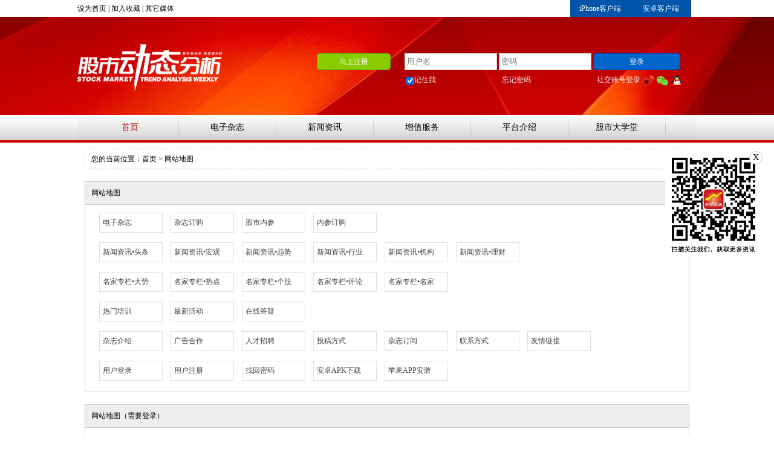

--- FILE ---
content_type: text/html; charset=UTF-8
request_url: https://www.gsdtfx.com/home/sitemap
body_size: 18157
content:
<!DOCTYPE html>
<html xmlns="http://www.w3.org/1999/xhtml">
<head>
    <meta http-equiv="Content-Type" content="text/html; charset=utf-8"/>
        
    <title>网站地图 -  股市动态分析周刊官方网站</title>
    <meta name="keywords" content="" />
    <meta name="description" content="" />
    <meta property="wb:webmaster" content="58588bc3bce1193c" />
    <meta property="qc:admins" content="165427575767344606375" />
    
    <link href="/assets/js/fcore/fcore.css" rel="stylesheet" />
    <link href="/assets/css/web.css" rel="stylesheet" />
    
    <!--[if lte IE
6]>
   <script
src="/assets/js/killie6.js"></script>
<![endif]-->


    <script src="/assets/js/jquery-1.8.0.js"></script>
    <script src='/assets/js/fcore/fcore.js' type="text/javascript"></script>
        
    <script src='/assets/js/pubmethod.js' type="text/javascript"></script>
    
    <script type="text/javascript">
    
    
    </script>
    
    <style>

        #fad_right {
            position:fixed;
            top:250px;
            right:20px;
        }
            #fad_right img {
                width:160px;
            }

        #fad_right b {
            display: block;
border: 1px solid #CCC;
border-radius: 20px;
height: 20px;
width: 20px;
text-align: center;
line-height: 20px;
font-size: 14px;
font-weight: unset;
cursor: pointer;
background: #fff;
position: absolute;
margin: 0 0 0 139px;
        }

.tbtnd div {
    height: 220px;
}

    </style>

    <script>
        $(function ()
        {
            //close qrcode rightSide
            $("#fad_right>b").click(function ()
            {
                $(this).parent().hide();
            });
        });

    </script>

</head>
<body>
    <div id="fad_right">
        <b>X</b>
        <img  src="/assets/img/qrcode.png"/>
    </div>



    <!--头部-->
    <div class="headbg">
        <img src="/assets/img/banner.png" />
        <div></div>
    </div>
    <div class="head">
        <div class="head-top">
            <div class="head-top-r">
                                    <!-- 
            
                <a href="/account/login">欢迎，客人</a> | <a href="/account/login">请登录</a> | <a href="/account/register">免费注册</a> | <a href="/account/forgotpwd">忘记密码</a> -->
                
                
                      
                <div class="tbtn"><a href="https://itunes.apple.com/cn/app/gu-shi-dong-tai-fen-xi-za-zhi/id930268682?mt=8">iPhone客户端</a></div><div class="tbtn tbtnd">安卓客户端
                    <div>
                        <a href="http://www.gsdtfx.com/sda.apk" target="_blank">下载APK文件</a>
                        
                        <a href="http://www.wandoujia.com/apps/com.foxface.sds" target="_blank">豌豆夹安装</a>
                        <img src="/part/dlqrcode"/>  
                        
                    </div>
                    
                </div>
            </div>

            
            <div class="head-top-l">
            <a href="javascript:void(0)" onclick="SetHome(this,window.location)">设为首页</a> | <a href="javascript:void(0)" onclick="shoucang(document.title,window.location)">加入收藏</a> | <a href="#">其它媒体</a>
            
            </div>
        </div>

        
        
        <div class="head-banner">
             
                                   
                     
        
    
    <script src="http://tjs.sjs.sinajs.cn/open/api/js/wb.js?appkey=946456120" type="text/javascript" charset="utf-8"></script>
        
    <script type="text/javascript" src="http://qzonestyle.gtimg.cn/qzone/openapi/qc_loader.js" data-appid="101191344" data-redirecturi="http://www.gsdtfx.com/account/login" charset="utf-8" ></script>
                
                
            <div class="head-login">
                <a href="/account/register" class="btn-green" style="width:100px">马上注册</a> 
                <input type="text" id="lgName" placeholder="用户名" style="margin-left:20px;"/>
                <input type="password" id="lgPwd" placeholder="密码"/>
                <a href="javascript:void(0)" onclick="HeadLogin(this)" class="btn-blue" style="width:122px">登录</a>
                <div style="margin-top:5px;color:#eee;">
                <input type="checkbox" id="cbxRmb" checked="true" style="vertical-align: middle;margin-left: 148px;"/>记住我
                <a href="/account/forgotpwd" style="margin-left: 106px;margin-right: 106px;color:#eee;">忘记密码</a>
                社交账号登录<img src="/assets/img/icon_login_social.png" style="vertical-align: middle;" usemap="#mpthlogin" />
            
                    <map name="mpthlogin">
                        <area shape="rect" coords="0,0,24,24" href="#" alt="微博" onclick="$('#wb_connect_btn').click();" />
                        <area shape="rect" coords="24,0,48,24" href="#" alt="微信"  onclick="alert(0)"/>
                        <area shape="rect" coords="48,0,72,24" href="#" alt="QQ"  onclick="$('#qqLoginBtn a').click();"/>
                    </map>
                </div>
            
                <div style="display:none">                        
                    <div id="qqLoginBtn"></div>
                    <div id="wb_connect_btn"></div>
                </div>
                 
            </div>
        
                    
                
            <img src="/assets/img/logo.png" class="logo" onclick="location.href='/'" style="cursor:pointer"/>
                
        </div>
        <div class="head-nav">
            <a href="/home/index" class="cur">首页</a>
            <i></i>
            <a href="/magazine/lst" target="_blank">电子杂志</a>
            <i></i>
            <a href="/news/lst" target="_blank">新闻资讯</a>
            <i></i>
            <a href="/srv/lst" target="_blank">增值服务</a>
            <i></i>
            <a href="/home/aboutus" target="_blank">平台介绍</a>
            <i></i>
            <a href="/lesson/index" target="_blank">股市大学堂</a>
            <i></i>
            <!--
            <div class="searchbox">
                <input type="text" id="txtKey" placeholder="Search" />
                <input type="button" id="btnSearch" />
            </div>  
              -->
            

            
        </div>

    </div>
<script type="text/javascript">
   //调用QC.Login方法，指定btnId参数将按钮绑定在容器节点中
   QC.Login({
       //btnId：插入按钮的节点id，必选
       btnId:"qqLoginBtn",    
       //用户需要确认的scope授权项，可选，默认all
       scope:"all",
       //按钮尺寸，可用值[A_XL| A_L| A_M| A_S|  B_M| B_S| C_S]，可选，默认B_S
       size: "A_L"
   }, function(reqData, opts){//登录成功
       //根据返回数据，更换按钮显示状态方法
              
            if (reqData.ret==0)
            {
            
                QC.Login.getMe(function(openId, accessToken){
                                        
                    var parms={
                        type:'qq',
                        id:openId,
                        name:reqData.nickname,
                        cover:reqData.figureurl_qq_2==""?reqData.figureurl_qq_1:reqData.figureurl_qq_2,
                        desc:"",
                        gender:reqData.gender=="男"?1:reqData.gender=="女"?0:2
                
                    };
                                        
                    location.href="/account/logintp?"+jQuery.param(parms);
                                       
                    
                });
            
            
            
            }
            
            
            
       
       
   }, function(opts){//注销成功
         alert('QQ登录 注销成功');
   }
);
</script>
    
    <script>
    
        function HeadLogin(t)
        {
            var parms = {                
                name:$("#lgName").val(),
                pass:$("#lgPwd").val(),
                captcha:""
            };                                     
        
            $(t).val("正在登录").css("color","#888").attr("disabled",true);
                        
            $.post("/account/dologin",parms,function(d){
               
                if(d.Ok)
                {
                    location="/user/welcome";
                }
                else
                {
                    alert(d.Msg);
                }
            
                $(t).val("登录").css("color","#fff").attr("disabled",false);
            },"json");
        
        }
        
           

    WB2.anyWhere(function(W){
            W.widget.connectButton({
                id: "wb_connect_btn",	
                type:"2,2",
                callback : {
                    login:function(o){	//登录后的回调函数
                    
                        console.log(JSON.stringify(o));
                        
                        var parms={
                            type:'wb',
                            id:o.id,
                            name:o.screen_name,
                            cover:o.avatar_hd,
                            desc:o.description,
                            gender:o.gender,
                        };
                        
                        //console.log("parms===="+JSON.stringify(parms));
                                                
                        location.href="/account/logintp?"+jQuery.param(parms);
                        
                    },	
                    logout:function(){	//退出后的回调函数
                        
                    
                    }
                }
            });
        });
</script>

   
   
    <!--中间-->
    <div class="body srv-dtl tablist">
        <div class="nav">您的当前位置：首页 &gt; 网站地图</div>
        
        
        <style>
            .footer>.title,.footer>.content {display:none;}
            
            
            
        </style>
        
        
        <div class="link">
            
             <div class="link-title">网站地图</div>
             <div class="link-map">
                <a href="/magazine/lst" target="_blank">电子杂志</a>
                <a href="/purchase/magazine" target="_blank">杂志订购</a>
                <a href="/srv/lst" target="_blank">股市内参</a>
                <a href="/purchase/srv" target="_blank">内参订购</a>
                
        <div class="clr"></div>
                                
                <a href="/news/lst/1" target="_blank">新闻资讯•头条</a>
                <a href="/news/lst/2" target="_blank">新闻资讯•宏观</a>
                <a href="/news/lst/7" target="_blank">新闻资讯•趋势</a>
                <a href="/news/lst/3" target="_blank">新闻资讯•行业</a>
                <a href="/news/lst/4" target="_blank">新闻资讯•机构</a>
                <a href="/news/lst/5" target="_blank">新闻资讯•理财</a>

        <div class="clr"></div>
                
                <a href="/expert/lst/2" target="_blank">名家专栏•大势</a>
                <a href="/expert/lst/1" target="_blank">名家专栏•热点</a>
                <a href="/expert/lst/3" target="_blank">名家专栏•个股</a>
                <a href="/expert/lst/4" target="_blank">名家专栏•评论</a>
                <a href="/expert/introlist" target="_blank">名家专栏•名家</a>
                                              
        <div class="clr"></div>
                <a href="/traing/lst" target="_blank">热门培训</a>
                <a href="/activity/lst" target="_blank">最新活动</a>
                <a href="/ask/lst" target="_blank">在线答疑</a>
                
        <div class="clr"></div>
                <a href="/home/aboutus" target="_blank">杂志介绍</a>
                <a href="/home/ad" target="_blank">广告合作</a>
                <a href="/home/job" target="_blank">人才招聘</a>
                <a href="/home/submittype" target="_blank">投稿方式</a>
                <a href="/purchase/magazine" target="_blank">杂志订阅</a>
                <a href="/home/contact" target="_blank">联系方式</a>
                <a href="/link/lst" target="_blank">友情链接</a>
                                
        <div class="clr"></div>
                <a href="/account/login" target="_blank">用户登录</a>
                <a href="/account/register" target="_blank">用户注册</a>
                <a href="/account/forgotpwd" target="_blank">找回密码</a>
                <a href="/sda.apk" target="_blank">安卓APK下载</a>
                <a href="#" target="_blank">苹果APP安装</a>
                
             </div>   
         </div>
         
         
         <div class="link">
            
             <div class="link-title">网站地图（需要登录）</div>
             <div class="link-map">
                <a href="/user/welcome" target="_blank">用户中心</a>
                <a href="/user/info" target="_blank">用户信息</a>
                <a href="/user/changepwd" target="_blank">修改密码</a>
                <a href="/user/myorder" target="_blank">我的订单</a>
                <a href="/user/myaddr" target="_blank">收货地址</a>
                <a href="/user/mycollect" target="_blank">我的收藏</a>
                <a href="/user/mymsg" target="_blank">我的消息</a>
                <a href="/user/mycomment" target="_blank">我的评论</a>
             </div>   
         </div>
         
        <div class="clr"></div>
    </div>



    <!--页脚-->
    <div class="footer clr">
        <div class="title">
            合作媒体
        </div>
        <div class="content" id="coopmContainer">
           <!--  <a href="#"><img src="/assets/img/links.jpg" /></a>
            <a href="#"><img src="/assets/img/links.jpg" /></a> -->
         
            
        </div>
        <div class="nav">

            <a href="/home/aboutus" target="_blank">关于我们</a> | 
            <a href="/home/ad" target="_blank">广告合作</a> | 
            <a href="/home/job" target="_blank">招贤纳士</a> | 
            <a href="/home/submittype" target="_blank">投稿方式</a> | 
            <a href="/purchase/magazine" target="_blank">杂志订阅</a> | 
            <a href="/home/contact" target="_blank">联系方式</a> | 
            <a href="/link/lst" target="_blank">友情链接</a> | 
            <a href="/home/sitemap" target="_blank">网站地图</a> 

        </div>
        <div class="info">
            <div class="info-text">
                广告许可证：03-4-0850&nbsp;　　&nbsp;增值电信业务许可证B2-20040357<br />
                地址：广东省深圳市南山区沙河街道中新社区兴隆街1号汉唐大厦2301B<br />
                声明：本网站内容仅供参考，照此入市，风险自担。
                <br />
                Copyright&copy;2014 gsdtfx.com,All Rights Reserved

                <a href="http://www.beian.miit.gov.cn/publish/query/indexFirst.action" target="_blank"></a> 

                 <script>
var _hmt = _hmt || [];
(function() {
  var hm = document.createElement("script");
  hm.src = "//hm.baidu.com/hm.js?8f2737e50d403dc9745ff816e606c2bc";
  var s = document.getElementsByTagName("script")[0]; 
  s.parentNode.insertBefore(hm, s);
})();
</script>
<script type="text/javascript">
var _bdhmProtocol = (("https:" == document.location.protocol) ? " https://" : " http://");
document.write(unescape("%3Cscript src='" + _bdhmProtocol + "hm.baidu.com/h.js%3F8f2737e50d403dc9745ff816e606c2bc' type='text/javascript'%3E%3C/script%3E"));
</script>
    <br />            
            </div>
            <div class="govlink">

                <a href="#"><img src="/assets/img/govlink1.jpg" /></a>
                <a href="#"><img src="/assets/img/govlink2.jpg" /></a>
                <a href="#"><img src="/assets/img/govlink3.jpg" /></a>
                <a href="#"><img src="/assets/img/govlink4.jpg" /></a>
                <a href="#"><img src="/assets/img/govlink5.jpg" /></a>
                <a href="#"><img src="/assets/img/govlink6.jpg" /></a>
                <a href="https://cert.ebs.gov.cn/4AC12C11-6C20-4C8B-8450-1E29D2C08591" target="_blank"><img src="/assets/img/govlink7.jpg" /></a>

            </div>
            
            <div>
                <script id='ebsgovicon' src='https://cert.ebs.gov.cn/govicon.js?id=4AC12C11-6C20-4C8B-8450-1E29D2C08591&width=100&height=137&type=1' type='text/javascript' charset='utf-8'></script>
            
            </div>
            
        </div>



    </div>

    
    <script>
    
        $(function(){
            renderCoopm();
        });    
    
    
        
        function renderCoopm()
        {
            $.post("/link/getcoopm",null,function(d){
                var items=[];
                $.each(d,function(i,e){
                    items.push('<a href="'+e.FUrl+'" title="'+e.FName+'" target="_blank"><img src="'+e.FCover+'" /></a>');                
                });
                $("#coopmContainer").empty().append(items.join(""));
            },"json");
        }
    
        function setFontSize(n)
        {
            var size = "14px";
            if (n == 1) size = "20px";
            if (n == 2) size = "16px";
            if (n == 3) size = "12px";
            $(".main .dtl .content").css("font-size", size);
        }
    
    </script>
    
    
</body>
</html>


--- FILE ---
content_type: text/html; charset=UTF-8
request_url: https://www.gsdtfx.com/link/getcoopm
body_size: 4166
content:
[{"Id":"5","FType":"1","FName":"\u5927\u7ca4\u8d22\u7ecf","FUrl":"http:\/\/gd.qq.com\/money\/","FIsUse":"1","FCover":"\/upload\/3fd30e4c7bda17df058c12b606a4c525.jpg","FSort":"10","Creator":"1","CreateDate":"2015-01-09 08:54:35","EditDate":null},{"Id":"6","FType":"1","FName":"\u641c\u72d0\u8d22\u7ecf","FUrl":"http:\/\/business.sohu.com\/","FIsUse":"1","FCover":"\/upload\/da9461a9db5ba9cd683ee535a124d45b.jpg","FSort":"10","Creator":"1","CreateDate":"2015-01-09 08:55:01","EditDate":null},{"Id":"7","FType":"1","FName":"\u548c\u8baf\u7f51","FUrl":"http:\/\/www.hexun.com\/","FIsUse":"1","FCover":"\/upload\/ae46e709cf0ffed1f64b2b114b0aa560.jpg","FSort":"10","Creator":"1","CreateDate":"2015-01-09 08:55:44","EditDate":null},{"Id":"9","FType":"1","FName":"\u51e4\u51f0\u8d22\u7ecf","FUrl":"http:\/\/finance.ifeng.com\/","FIsUse":"1","FCover":"\/upload\/b7893aca626143e6e23f33c57c5bccd6.jpg","FSort":"10","Creator":"1","CreateDate":"2015-01-09 08:56:41","EditDate":null},{"Id":"10","FType":"1","FName":"\u4e2d\u91d1\u5728\u7ebf","FUrl":"http:\/\/www.cnfol.com\/","FIsUse":"1","FCover":"\/upload\/0a02abd794bb8fb97095673f0afe5ecf.jpg","FSort":"10","Creator":"1","CreateDate":"2015-01-09 08:57:12","EditDate":null},{"Id":"11","FType":"1","FName":"\u4e2d\u56fd\u57fa\u91d1\u7f51","FUrl":"http:\/\/www.cnfund.cn\/","FIsUse":"1","FCover":"\/upload\/165a734a1d47611b276aadbe00ac9764.jpg","FSort":"10","Creator":"1","CreateDate":"2015-01-09 08:57:36","EditDate":null},{"Id":"12","FType":"1","FName":"\u8bc1\u5238\u4e4b\u661f","FUrl":"http:\/\/www.stockstar.com\/","FIsUse":"1","FCover":"\/upload\/04aeea3b214953a331842c80901acfec.jpg","FSort":"10","Creator":"1","CreateDate":"2015-01-09 08:58:19","EditDate":null},{"Id":"13","FType":"1","FName":"\u91d1\u878d\u754c","FUrl":"http:\/\/www.jrj.com.cn\/","FIsUse":"1","FCover":"\/upload\/de1f7c3fa8710b5dde7bcf6c7ddbf102.jpg","FSort":"10","Creator":"1","CreateDate":"2015-01-09 08:58:54","EditDate":null},{"Id":"14","FType":"1","FName":"\u6167\u535a\u8d44\u8baf","FUrl":"http:\/\/www.hibor.com.cn ","FIsUse":"1","FCover":"\/upload\/76170cb5455a6d33a985234bf4ba9b16.jpg","FSort":"10","Creator":"1","CreateDate":"2015-01-19 10:40:45","EditDate":"2015-01-19 10:42:36"},{"Id":"41","FType":"1","FName":"\u7ecf\u7406\u4eba\u7f51","FUrl":"http:\/\/www.sino-manager.com","FIsUse":"1","FCover":"\/upload\/2017_06\/818f5b9b59eadc76f7180041dbd6bb2d.jpg","FSort":"10","Creator":"1","CreateDate":"2017-06-12 10:35:58","EditDate":null},{"Id":"21","FType":"1","FName":"\u8d22\u7ecf","FUrl":"http:\/\/www.honghuhui.com\/","FIsUse":"1","FCover":"\/upload\/15d0c83e3de90e63e2caa3e066743fc0.png","FSort":"10","Creator":"1","CreateDate":"2015-01-29 12:55:06","EditDate":null},{"Id":"22","FType":"1","FName":"\u5168\u666f\u7f51","FUrl":"http:\/\/www.p5w.net\/","FIsUse":"1","FCover":"\/upload\/92b6eec1c4e1375a5ec27d96a748ed09.jpg","FSort":"10","Creator":"1","CreateDate":"2015-01-29 12:56:11","EditDate":null},{"Id":"23","FType":"1","FName":"\u7b2c\u4e00\u8d22\u7ecf","FUrl":"http:\/\/www.yicai.com\/","FIsUse":"1","FCover":"\/upload\/e9fc488c9247d42701f4d597e532e604.jpg","FSort":"10","Creator":"1","CreateDate":"2015-01-29 12:58:28","EditDate":null},{"Id":"24","FType":"1","FName":"\u8bc1\u5238\u65f6\u62a5","FUrl":"http:\/\/www.stcn.com\/","FIsUse":"1","FCover":"\/upload\/bc2d954b153259adcb844f06ab2243fa.jpg","FSort":"10","Creator":"1","CreateDate":"2015-01-29 13:00:15","EditDate":null},{"Id":"25","FType":"1","FName":"cctv\u8bc1\u5238\u8d44\u8baf","FUrl":"http:\/\/cctvcj.com\/","FIsUse":"1","FCover":"\/upload\/99c7c0abd2dda86ae828b01f1a21f229.jpg","FSort":"10","Creator":"1","CreateDate":"2015-01-29 13:02:24","EditDate":null},{"Id":"26","FType":"1","FName":"\u6bcf\u7ecf\u7f51","FUrl":"http:\/\/www.nbd.com.cn\/","FIsUse":"1","FCover":"\/upload\/a13eeff9f3da6adc80da504dfbb6e56a.jpg","FSort":"10","Creator":"1","CreateDate":"2015-01-29 13:11:21","EditDate":"2015-01-29 13:13:24"},{"Id":"1","FType":"1","FName":"\u65b0\u6d6a\u8d22\u7ecf","FUrl":"http:\/\/www.sina.com.cn","FIsUse":"1","FCover":"\/upload\/1bdd9a6b904fddc3e477fb6f70e9e796.jpg","FSort":"11","Creator":"1","CreateDate":"2015-01-08 20:21:17","EditDate":"2015-01-09 08:53:59"}]

--- FILE ---
content_type: text/css
request_url: https://www.gsdtfx.com/assets/js/fcore/fcore.css
body_size: 1454
content:
@charset "utf-8";.f-paging-sabrosus{padding:3px;MARGIN:3px;TEXT-ALIGN:right;font-size:14px}.f-paging-sabrosus A,.f-paging-sabrosus .f-paging-current,.f-paging-pagination A:active,.f-paging-sabrosus .f-paging-disabled{PADDING:8px 15px;MARGIN-RIGHT:-1px;BORDER:#ccc 1px solid}.f-paging-sabrosus A{COLOR:#2e6ab1;TEXT-DECORATION:none}.f-paging-sabrosus A:hover{BORDER:#ccc 1px solid;COLOR:#000;BACKGROUND-COLOR:lightyellow}.f-paging-sabrosus .f-paging-current,.f-paging-pagination A:active{border-color:#b00 #ccc #b00 #ccc;FONT-WEIGHT:bold;COLOR:#fff;BACKGROUND-COLOR:#FC513F;z-index:999}.f-paging-sabrosus .f-paging-disabled{COLOR:#929292}.f-paging-front,.f-paging-next{BACKGROUND-COLOR:#EAEAEA;color:#444}.f-paging-front{border-radius:5px 0 0 5px}.f-paging-next{border-radius:0 5px 5px 0}.f-slide-text{position:absolute;line-height:35px;margin-top:-35px;background:#000;color:#fff;opacity:.5;cursor:pointer;text-indent:10px;font-size:16px}.f-slie-num-container{position:absolute;width:140px;text-align:right}.f-slie-num-container>a{text-align:center;line-height:15px;margin:1px;width:15px;font-family:Arial;display:inline-block;height:15px;color:#86a2b8;font-size:12px;cursor:pointer;background:url(fcoreimg/numberBg.gif) no-repeat -15px 0;border-radius: 10px;}.f-slide-num-btn-over{background:url(fcoreimg/numberBg.gif) no-repeat!important;color:#fff!important}.f-slide-num-btn-out{background:url(fcoreimg/numberBg.gif) no-repeat -15px 0;color:#86a2b8}

--- FILE ---
content_type: text/css
request_url: https://www.gsdtfx.com/assets/css/web.css
body_size: 53605
content:
*{
	margin:0;
	padding:0;
}

body{
	font-size:12px;
}

a{
	text-decoration:none;
	color:#005aa0;    
}

img {
    border:0;
}

i,em,u{
	font-style:normal;
	display:inline-block;
	text-decoration:none;
}

li{
	list-style-type:none;
}

.b{
	font-weight:bold;
}

.ellip {
        text-overflow: ellipsis;
        overflow: hidden;
        word-break: keep-all;
        display: inline-block; 
    }
    
    


.head,.body,.footer{
	width:1000px;
	margin:auto;
}

.head{
	width:1025px;
	height:auto;
}

.body{
	margin:10px auto;
	height:auto;
}

.footer{
	margin:10px auto;
}

.headbg{
	position:absolute;
	z-index:-1;
	margin-top:28px;
	height:204px;
	border-bottom:4px solid #ca0002;
}

.headbg,.headbg img,.headbg div{
	width:100%;
}

.headbg img{
	height:162px;
}

.headbg div{
	height:38px;
	background-image:url(../img/head-nav.png);
}

.head-top{
	height:28px;
	padding-left:0;
	line-height:28px;
}

.head-top a{
	color:#000;
}

.head-top-l {
    display:inline-block;
    float:left;
	width:200px;

}


.head-top-r{
    display:inline-block;
	float:right;
	width:780px;
	text-align:right;
	margin-right:10px;
}


.head-login {
                height: 59px;
                position:absolute;
                margin: 60px auto auto 396px;
            }
            
            .head-login input[type='text'],.head-login input[type='password'] {
                height:26px;
                line-height:26px;
                border:1px solid #ccc;
                padding-left:3px;
                vertical-align: middle;
                width: 148px;
            }

.head-banner{
	height:162px;
}

.head-banner .logo{
	margin-top:45px;
}

.head-nav{
	padding-left:10px;
	background-image:url(../img/head-nav.png);
	border-bottom:4px solid #ca0002;
}

.head-nav a{
	display:inline-block;
	height:42px;
	line-height:42px;
	text-align:center;
	width:154px;
	color:#000;
	font-size:14px;
	vertical-align:middle;
}

.head-nav a.cur,.head-nav a:hover{
	color:#ca0002;
}

.head-nav i{
	display:inline-block;
	height:42px;
	line-height:42px;
	width:1px;
	background-image:url(../img/head-nav-split.png);
	vertical-align:middle;
}

.searchbox{
	width:190px;
	height:28px;
	float:right;
	margin-right:30px;
	background:url(../img/search-bg.png);
	margin-top:6px;
}

#txtKey{
	width:152px;
	height:26px;
	line-height:26px;
	float:left;
	border:0 none;
	margin:1px 1px 1px 5px;
}

#btnSearch{
	width:22px;
	height:22px;
	float:left;
	border:0;
	background:url(../img/btn_search.png);
	margin:3px auto auto 7px;
	cursor:pointer;
}

.fr{
	float:right;
}

.fl{
	float:left;
}

.bdr{
	border:1px solid #ccc;
}

.clr{
	clear:both;
}

.side{
	width:303px;
	overflow:hidden;
}

.content{
	padding:5px;
}

.title{
	font-size:14px;
}

.more{
	color:#666;
	font-size:12px;
	float:right;
	margin-right:10px;
}

.main{
	width:690px;
	overflow:hidden;
}

.btn,.btn-red,.btn-green,.btn-blue {
    display:inline-block;
	text-align:center;
	border-radius:5px;
	min-width:50px;
	padding:0 10px;
	height:26px;
	line-height:26px;
	border:1px solid #ccc;
	cursor:pointer;
    vertical-align: middle;
}

.btn-red{
	background:none repeat scroll 0 0 #CA0002;
	border:1px solid #A00;
	color:#fff;
}

.btn-red:hover{
	color:#ff0;
	background:red;
}

.btn-green{
	background:none repeat scroll 0 0 #8C0;
	border:1px solid #6A0;
	color:#fff;
}

.btn-green:hover{
	color:#ff0;
	background:#8C0;
}

.btn-blue{
	background:none repeat scroll 0 0 #06C;
	border:1px solid #04a;
	color:#fff;
}

.btn-blue:hover{
	color:#ff0;
	background:#08e;
}


.bxslider_top img{
	height:240px;
	width:690px;
}

#bx_pager_top{
	text-align:center;
}

#bx_pager_top img{
	height:63px;
	width:133px;
}

.newmaga .title{
	background:#e7e7e7;
	line-height:40px;
	padding-left:10px;
}

.newmaga .title a{
	line-height:40px;
	font-size:12px;
	color:#ee4a45;
	display:block;
	width:60px;
}

.newmaga .cover{
	width:123px;
	height:171px;
	margin-left:11px;
	z-index:100;
	display:block;
	position:absolute;
	border:1px solid #ccc;
}

.newmaga .coverbg{
	position:absolute;
	margin-top:166px;
	width:148px;
	height:15px;
	z-index:99;
	display:block;
}

.newmaga .content{
	padding-top:20px;
	height:200px;
	background:#fff7f7;
}

.newmaga .content .fl{
	width:150px;
}

.newmaga .content .fr{
	width:145px;
	font-size:14px;
	line-height:200%;
}

.rbox2{
	margin-top:4px;
}

.rbox2 a{
	display:inline-block;
	background:url(../img/btnbg1.png);
	width:94px;
	height:37px;
	line-height:37px;
	text-align:center;
	font-size:14px;
}

.rnc{
	margin-top:8px;
	border-right:none!important;
}

.rnc .title .sp1{
	display:block;
	line-height:33px;
	height:33px;
	float:left;
	width:74px;
	border-bottom:2px solid #cf0608;
	text-align:center;
}

.rnc .title .sp2{
	display:block;
	line-height:40px;
	height:33px;
	float:left;
	margin-left:2px;
	width:220px;
	border-bottom:2px solid #c6c6c6;
}

.rnc .content{
	margin:10px auto;
}

.rnc li{
	height:66px;
	margin-bottom:6px;
	border-bottom:1px dashed #aaa;
}

.rnc li img{
	float:left;
	width:80px;
	height:60px;
}

.rnc li>div{
	float:right;
	width:206px;
}

.rnc li>div span{
	color:#666;
	font-weight:bold;
	font-size:14px;
}

.rnc li>div em{
	float:right;
	color:#d10a0c;
	margin-right:5px;
	font-weight:bold;
	font-size:14px;
}

.rnc li>div .btnbg1{
	width:90px;
	height:27px;
	line-height:27px;
	text-align:center;
	margin:auto 5px;
	display:block;
	float:left;
	background:url(../img/btnbg1.png);
	margin-top:16px;
}

.rnc li .a1{
	color:#000;
}

.rnc li .a2{
	color:#f00;
}

.rbox3,.rbox4{
	margin-top:8px;
}

.rbox3 .title a,.rbox4 .title a{
	width:99px;
	display:inline-block;
	height:30px;
	line-height:30px;
	text-align:center;
	color:#005aa0;
	background:#f0f0f0;
	border-bottom:1px solid #c6c6c6;
	margin:0;
}

.rbox3 .title a:first-child,.rbox4 .title a:first-child{
	width:100px;
	color:#cf0608;
	background:#fff;
	border:1px solid #c6c6c6;
	border-bottom:0;
	font-weight:bold;
}

.rbox3 .content,.rbox4 .content{
	border:1px solid #c6c6c6;
	border-width:0 0 1px 1px;
}

.rbox3 .content li,.rbox4 .content li{
	border-bottom:1px dashed #ddd;
	padding:6px 0;
	line-height:20px;
}

.rbox3 .content i{
	width:20px;
	height:20px;
	display:inline-block;
	background:url(../img/numbg.png) no-repeat 0 -20px;
	margin-right:10px;
	text-align:center;
	color:#fff;
	line-height:20px;
}

.rbox3 .content i.cur{
	background-position:0 0;
}

.rbox3 .content em{
	display:inline-block;
	float:right;
	width:35px;
	color:#888;
}

.rbox3 .content span{
	color:#444;
	display:inline-block;
	width:220px;
	text-overflow:ellipsis;
	overflow:hidden;
	word-break:keep-all;
	height:17px;
	font-size:12px;
}

.rbox4 .content{
	height:319px;
	overflow:hidden;
}

.rbox4 .content li{
	height:75px;
	overflow:hidden;
}

.rbox4 .content span{
	color:#005aa0;
	font-size:14px;
}

.rbox4 .content p{
	color:#666;
}

.rbox4 .content img{
	width:73px;
	height:76px;
	margin-right:12px;
	float:left;
}

.rbox4>.content>div{
	text-align:center;
	height:38px;
	line-height:38px;
	border-bottom:1px dashed #ddd;
}

.rbox4>.content>div>a{
	color:#adadad;
	text-decoration:underline;
	font-size:14px;
}

.rbox5 .title a{
	width:148px;
}

.rbox5 .title a:first-child{
	width:150px;
}

.rbox5 .content{
	height:320px;
	overflow:hidden;
}

.rbox6{
	margin-top:8px;
	height:265px;
	border-right:none!important;
}

#txtAsk,#txtPartAsk{
	border:1px solid #c6c6c6;
	width:230px;
	height:35px;
	line-height:35px;
	padding-left:5px;
    vertical-align:middle;
}

#btnAsk,#btnPartAsk{
	width:42px;
	height:35px;
	border:0;
	background:url(../img/redright.png);
	margin-left:5px;
    vertical-align:middle;
}

.mrow{
	margin-top:8px;
	border-left:none!important;
}

.mrow1{
	height:337px;
}

.sliderbox{
	float:left;
	width:320px;
}

.slinew{
	margin-top:10px;
}

.slinew li{
	height:23px;
}

.slinew i{
	display:inline-block;
	float:left;
	margin:0 10px;
	width:13px;
	height:13px;
	background:url(../img/list-num.png);
	color:#fff;
	text-align:center;
}

.slinew em{
	float:right;
	margin-right:10px;
}

.slinew a span{
	width:233px;
	text-overflow:ellipsis;
	overflow:hidden;
	float:left;
	word-break:keep-all;
	display:inline-block;
	height:16px;
}

.slinew li:first-child span{
	color:red;
}

.slinew li:last-child span{
	color:blue;
}

.mnew{
	float:right;
	width:360px;
	border-left:1px solid #CCC;
	padding-left:7px;
	height:338px;
	overflow:hidden;
}

.mnew .one{
	text-align:center;
	line-height:150%;
	margin-top:10px;
	overflow:hidden;
	height:77px;
	width:350px;
}

.mnew .one a{
	color:#000;
}

.mnew .one span{
	font-weight:bold;
	font-size:14px;
	line-height:180%;
}

.mnew .splite{
	height:2px;
	width:353px;
	background:url(../img/splite1.png);
	margin:12px auto;
}

.mnew li{
	line-height:16px;
	margin:5px auto;
}

.mnew li a{
	color:#005aa0;
}

.mnew li i{
	width:16px;
	height:16px;
	display:block;
	text-align:center;
	margin-right:10px;
	color:#000;
	float:left;
	line-height:16px;
}

.mnew li i.cur{
	background:#d90000;
	color:#fff;
}

.mnew li span{
	display:inline-block;
	width:280px;
	text-overflow:ellipsis;
	overflow:hidden;
	word-break:keep-all;
	height:16px;
	font-size:12px;
}

.mnew li em{
	color:red;
    display:none;
}

.mrow2{
	height:360px;
}

.mbox{
	width:335px;
}

.mbox .title{
	border-bottom:1px solid #c6c6c6;
	height:35px;
	line-height:35px;
}

.mbox .title i{
	background:#aaa;
	display:block;
	float:left;
	width:19px;
	height:17px;
	margin:auto 10px auto 10px;
	margin-top:10px;
}

.mbox .title span{
	font-size:14px;
}

.mbox .title a{
	color:#666;
	line-height:40px;
}

.mbox .one{
	margin-top:15px;
	height:68px;
	overflow:hidden;
	padding-bottom:8px;
	border-bottom:1px dashed #c6c6c6;
}

.mbox .one img{
	width:100px;
	height:60px;
	float:left;
	margin:auto 10px;
}

.mbox .one span{
	font-weight:bold;
	font-size:14px;
	color:#005aa0;
	text-overflow:ellipsis;
	overflow:hidden;
	word-break:keep-all;
	display:inline-block;
	color:#005AA0;
	height:16px;
	width:200px;
}

.mbox .one p{
	width:210px;
	height:37px;
	text-overflow:ellipsis;
	overflow:hidden;
	color:#666;
	line-height:160%;
	margin-top:5px;
}

.mbox ul{
	margin-top:12px;
}

.mbox li{
	list-style-type:disc;
	color:red;
	margin-left:20px;
	padding:4px 0;
	line-height:16px;
}

.mbox li em{
	float:right;
	color:#8a8b8d;
	margin-right:10px;
    display:none;
}

.mbox li span{
	width:270px;
	text-overflow:ellipsis;
	overflow:hidden;
	float:left;
	word-break:keep-all;
	display:inline-block;
	color:#005aa0;
	height:16px;
	font-size:12px;
}

.mbox .title i.micon1{
	background:url(../img/micon1.png) no-repeat;
}

.mbox .title i.micon2{
	background:url(../img/micon2.png) no-repeat;
}

.mbox .title i.micon3{
	background:url(../img/micon3.png) no-repeat;
}

.mbox .title i.micon4{
	background:url(../img/micon4.png) no-repeat;
}

.mbox .title i.micon5{
	background:url(../img/micon5.png) no-repeat;
}

.mbox .title i.micon6{
	background:url(../img/micon6.png) no-repeat;
}

.mbtmmaga{
	margin-top:9px;
	height:265px;
	border-left:none!important;
}

.mbtmmaga .title{
	border-bottom:1px solid #ccc;
	height:35px;
	line-height:35px;
	padding:0 10px;
}

.mbtmmaga .title em{
	float:right;
}

.mgsbox1{
	height:220px;
	padding:20px;
}

.mgsbox1 .title{
	line-height:36px;
	height:36px;
	text-align:center;
	font-size:14px;
	border-bottom:1px dashed #ccc;
	color:#ee4a44;
}

.mgsbox1 .rscnt{
	margin-bottom:20px;
}

.mgsbox1 .rscnt select{
	width:200px;
	height:30px;
	line-height:30px;
    vertical-align:middle;
}

.mgsbox1 .rscnt input{
	width:42px;
	height:30px;
	border:0;
	background:url(../img/btn_search2.png);
    vertical-align:middle;
}

.mgsbox1 .content{
	margin-top:20px;
}

.rstitle{
	font-size:14px;
	line-height:30px;
	height:30px;
}

.rstitle i{
	height:20px;
	width:3px;
	display:block;
	float:left;
	margin:5px 5px auto auto;
	background:#ee4a44;
}

.bgmgz1{
	height:240px;
	padding:10px;
	overflow:hidden;
}

.bgmgz1>img{
	float:left;
	width:175px;
	height:240px;
}

.bgmgz1 .content{
	width:426px;
	height:230px;
	margin-left:40px;
}

.btnbuy,.btndl,.btn109,.btnpic,.btnprev,.btnnext{
	height:30px;
	display:block;
	float:left;
	margin:4px auto;
}

.btnprev,.btnnext{
	width:46px;
	line-height:30px;
	font-size:14px;
}

.btnprev{
	padding-left:14px;
	background:url(../img/ico_left.png) no-repeat 0 8px;
}

.btnnext{
	margin-left:10px;
	padding-right:14px;
	background:url(../img/ico_right.png) no-repeat 42px 8px;
}

.btnbuy{
	width:109px;
	background:url(../img/btn_buy.png);
}

.btnpic{
	width:119px;
	height:30px;
	margin-left:5px;
	margin-right:5px;
	background:url(../img/btn_pic.png);
}

.btndl{
	width:30px;
	margin-left:1px;
	background:url(../img/btn_download.png);
}

.btn109{
	width:109px;
	border:1px solid #d3d4d3;
	text-align:center;
	line-height:30px;
	color:#4b4b4b;
}

.buyicon .btndl{
	margin-left:1px;
}

.bgmgz1 .buyicon .btn109{
	margin-left:10px;
}

.bgmgz1 .content .title{
	height:30px;
	line-height:30px;
}

.bgmgz1 .content .b{
	margin-top:15px;
}

.bgmgz1 .content .ctn{
	margin-top:5px;
	line-height:150%;
}

.mglist{
	margin-top:10px;
}

.mglist>.title{
	line-height:30px;
	border-bottom:6px solid #b3b5b4;
	padding-left:10px;
}

.mgrow{
	border-bottom:1px dashed #ccc;
	clear:both;
}

.mgbox{
	float:left;
	width:310px;
	margin:15px 10px;
}

.mgbox>img{
	width:156px;
	height:196px;
	display:block;
	float:left;
}

.mgbox .ctn{
	height:196px;
	width:148px;
	margin-left:6px;
	float:left;
}

.mgbox .ctn .title{
	line-height:30px;
}

.mgbox .buyicon{
	margin-top:20px;
}

.side2{
	width:385px;
	overflow:hidden;
}

.main2{
	width:605px;
	overflow:hidden;
}

.mgatc a{
	color:#000!important;
}

.mgatc .sbox1{
	padding:5px;
}

.mgatc .sbox1 img{
	width:370px;
	height:506px;
}

.mgatc .sbox2{
	margin:8px auto;
}

.mgatc .sbox3>.title{
	background:#ebebeb;
	line-height:30px;
	height:30px;
	padding-left:10px;
}

.mgatc .sbox3 .more{
	background:#ed3d38;
	border-radius:2px;
	width:57px;
	height:18px;
	line-height:18px;
	text-align:center;
	color:#fff;
	margin-top:8px;
}

.mgatc .rstitle{
	padding-left:10px;
	border-right:1px solid #ccc;
	border-left:1px solid #ccc;
}

.mgatc .rscontent{
	background:#f3f3f2;
	padding:10px 30px;
}

.mgatc .rscontent li{
	line-height:35px;
	height:35px;
	border-bottom:1px dashed #ccc;
	list-style-type:disc;
    padding:1px;
}

.mgatc .rscontent li span{
	line-height:35px;
	text-overflow:ellipsis;
	width:330px;
	overflow:hidden;
	word-break:keep-all;
	display:inline-block;
	float:left;
	height:25px;
}

.mgatc .rscontent li i{
	line-height:35px;
	float:left;
}

.mgatc .rscontent li em{
	line-height:35px;
	float:right;
}

.mgatc .desc{
	background:#ededec;
	margin-top:20px;
}

.mgatc .desc div{
	margin-bottom:10px;
}

.mgatc .desc div span{
	color:#1d1d1d;
	line-height:40px;
}

.mgatc .desc div p{
	color:#666;
	height:90px;
	line-height:30px;
	overflow:hidden;
}

.body>.nav{
	border:1px dashed #d8d8d8;
	line-height:32px;
	margin:10px 0;
	padding-left:10px;
}

.mgatcprc{
	height:800px;
}

.mgatcprc .bg{
	margin-top:50px;
	position:absolute;
	height:236px;
	width:1000px;
	background:url(../img/prc-bg.png);
}

.mgatcprc .cover{
	width:225px;
	height:292px;
	position:absolute;
	margin-top:35px;
	margin-left:35px;
}

.mgatcprc .type{
	position:absolute;
	margin-top:50px;
	margin-left:305px;
}

.mgatcprc .desc{
	border-top:1px dashed #ccc;
	border-bottom:1px dashed #ccc;
	background:#f0f0f0;
	position:absolute;
	height:auto;
	margin-top:380px;
	width:1000px;
}

.mgatcprc .desc p{
	display:block;
	width:300px;
	float:left;
	line-height:180%;
	color:#333;
	padding:22px;
	width:288px;
}

.mgatcprc .desc p i{
	color:#ce2828;
	font-family:'Microsoft YaHei';
	display:block;
	line-height:50px;
	text-align:center;
	font-weight:bold;
	font-size:15px;
}

.mgatcprc .listbg{
	background:url(../img/prc-l-bg.png) no-repeat;
	width:651px;
	position:absolute;
	margin-top:50px;
	height:705px;
	margin-left:305px;
}

.mgatcprc .listbg2{
	background:url(../img/prc-info.png) no-repeat;
	height:918px;
}

.mgatcprc .listbg3{
	background:url(../img/prc-atv.png) no-repeat;
	height:918px;
}

.mgatcprc .list{
	position:absolute;
	margin-top:250px;
	margin-left:355px;
    height:auto;
    width:540px;
}

.mgatcprc .list li{
	width:507px;
	height:36px;
	line-height:36px;
	background:url(../img/prc-list.png) no-repeat;
	margin-bottom:20px;
	padding-left:35px;
}

.mgatcprc .list li.cur{
	background:url(../img/prc-list-check.png) no-repeat;
}

    .mgatcprc .list span {
        display:inline-block;
        width:330px;
    
    }

.mgatcprc .list em{
	
	width:150px;
    text-align:right;
}

.mgatcprc .list img{
	float:right;
	margin-top:20px;
	cursor:pointer;
}

.mgatcprc .list2 label{
	width:90px;
	display:inline-block;
	vertical-align:middle;
}

.mgatcprc .list2 input[type='text']{
	width:410px;
	display:inline-block;
	vertical-align:middle;
	border:1px solid #CCC;
	line-height:20px;
}

.mgatcprc .list2 img{
	width:89px;
	margin:auto;
	display:block;
	float:none;
}

.mgatcprc .list2 li{
	width:527px;
	background:url(../img/prc-info-list.png) no-repeat;
	padding-left:15px;
}

.mgatcprc .paymentlist{
	position:absolute;
	margin-top:250px;
	margin-left:355px;
}

.mgatcprc .paymentlist li{
	width:200px;
	height:50px;
	line-height:50px;
	background:url(../img/nocheck.png) no-repeat 0 16px;
	margin-bottom:20px;
	padding-left:25px;
	cursor:pointer;
}

.mgatcprc .paymentlist li.cur{
	background:url(../img/checked.png) no-repeat 0 16px;
}

.mgatcprc .banklist{
	width:540px;
	background:#EEE;
	margin-left:26px;
	margin-bottom:30px;
	padding:10px 0 10px 10px;
}

.mgatcprc .banklist a{
	display:inline-block;
	width:100px;
	height:30px;
	line-height:30px;
	text-indent:20px;
	background:url(../img/nocheck.png) no-repeat 0 8px;
}

.mgatcprc .banklist a.cur{
	background:url(../img/checked.png) no-repeat 0 8px;
}

.prcaddr{
	height:1000px;
}

.srv-dtl .box1{
	height:150px;
	background:#e1e1e1;
	padding-top:15px;
}

.srv-dtl .box1 div{
	float:left;
	width:98px;
	text-align:center;
	font-weight:bold;
	font-size:12px;
}

.srv-dtl .box1 img{
	height:106px;
	width:80px;
	margin-bottom:5px;
}

.side .act .regblue{
	display:inline-block;
	width:79px;
	height:20px;
	overflow:hidden;
	background:url(../img/btn_onlinereg.png) no-repeat;
}

.dtl{
	padding:20px;
	min-height:867px;
	border-left:none!important;
}

.dtl .title{
	text-align:center;
	font-size:18px;
	font-weight:bold;
	line-height:30px;
}

.dtl .info{
	height:30px;
	color:#999;
	line-height:23px;
	border-bottom:1px dashed #CCC;
	margin-bottom:10px;
}

.dtl .info i{
	background:url(../img/icon_font.png) no-repeat 0 3px;
	padding-left:20px;
	width:100px;
	display:block;
	float:right;
}

.dtl .info em{
	background-color:#fcdedc;
	background-image:url(../img/icon_com.png);
	background-repeat:no-repeat;
	padding-left:30px;
	width:70px;
	display:block;
	float:right;
	height:23px;
	cursor:pointer;
}

.dtl .info u{
	display:inline-block;
	width:200px;
	height:22px;
	margin-left:30px;
}

.dtl .content{
	color:#333;
	line-height:180%;
	padding:10px 0;
	font-size: 16px;
    line-height: 1.8;
    color: #0E0E0E;
    font-family: "Microsoft YaHei","����";
}

.dtl-cover-side{
	position:absolute;
	height:150px;
	width:110px;
	margin-top:67px;
	margin-left:25px;
}

.bxsbox1{
	width:310px;
	height:270px;
	margin:2px;
	overflow:hidden;
}

.bxs1 li img{
	width:310px;
	height:270px;
}

.bxs2{
	height:200px;
	overflow:hidden;
}

.bxs2 li{
	height:200px;
	text-align:center;
	line-height:200%;
}

.bxs2 li img{
	height:165px;
}

.tablist .tabbg{
	position:absolute;
	margin-top:5px;
	height:40px;
	width:690px;
	border:1px solid #bfbfbf;
	border-width:1px 0 1px 0;
	background:#f0f0f0;
	z-index:-1;
}

.tablist .tab{
	height:45px;
}

.tablist .tab li{
	float:left;
	width:90px;
	height:40px;
	line-height:40px;
	text-align:center;
	font-size:14px;
	margin-top:5px;
	background:url(../img/tablistsplit.png) no-repeat;
}

.tablist .tab li.l1,.tablist .tab li.l2,.tablist .tab li.cur{
	height:45px;
	line-height:45px;
	border:1px solid #bfbfbf;
	margin-top:0;
}

.tablist .tab li.l1{
	border-left:0;
	background:#fff;
}

.tablist .tab li.l2{
	height:46px;
	width:48px;
	border-width:1px 1px 0 0;
	background:#fff;
}

.tablist .tab li.l2 img{
	margin-top:15px;
}

.tablist .tab li.cur{
	background:url(../img/list-title-bg-cur.png);
}

.tablist .list{
	padding:10px 0;
	border:1px solid #CCC;
	border-left:none;
	border-top:none;
}

.tablist .list dl{
	height:130px;
	width:650px;
	border-bottom:1px dashed #ccc;
	padding:10px 0;
	margin-left:20px;
}

.tablist .list dt{
	float:left;
	width:160px;
}

.tablist .list dt img{
	width:135px;
	height:127px;
}

.tablist .list dd{
	float:left;
	width:490px;
}

.tablist .list dd .tit{
	font-size:14px;
	height:30px;
	line-height:30px;
}

.tablist .list dd .tit a{
	color:#000;
}

.tablist .list dd .cnt{
	color:#999;
	height:50px;
	padding-bottom:5px;
	overflow:hidden;
	line-height:160%;
	margin:10px auto;
}

.tablist .list dd .fot{
	color:#666;
	height:20px;
	line-height:20px;
}

.tablist .side{
	padding-top:5px;
}

.expertlst .tit a{
	display:inline-block;
	width:100px;
}

.expertlst .tit em{
	display:inline-block;
	width:200px;
}

.expertlst .tit p{
	display:inline-block;
	width:170px;
}

.expertlst .tit p i{
	background:url(../img/icon_heart.png) no-repeat;
	display:inline-block;
	width:17px;
	height:15px;
	vertical-align:middle;
}

.expertlst .tit p span{
	color:red;
	vertical-align:middle;
}

.expertlst .cnt{
	color:#888;
	height: 50px !important;
    margin-top: 15px !important;
}

.list .fot span{
	width:180px;
	display:inline-block;
}

.list .fot em{
	width:150px;
	display:inline-block;
}

.list .fot p{
	display:inline-block;
}

.list .fot p i{
	background:url(../img/icon_com_g.png) no-repeat;
	width:16px;
	height:15px;
	display:inline-block;
	vertical-align:middle;
	margin-right:5px;
}

.list .title{
	border-top:1px solid #ccc;
	border-bottom:1px solid #ccc;
	font-size:14px;
	padding-left:10px;
	line-height:36px;
}

.intro{
	min-height:230px;
	height:auto;
	line-height:180%;
	border:1px solid #ccc;
	border-left:0;
	padding:20px 0 10px 0;
}

.intro .avatar{
	float:left;
	width:180px;
	height:220px;
	text-align:center;
	font-weight:bold;
}

.intro .avatar div{
	width:160px;
	height:180px;
	padding:5px;
	border:1px solid #CCC;
	margin-bottom:5px;
}

.intro .avatar img{
	width:160px;
	height:180px;
	margin:0;
}

.intro .info{
	margin-bottom:10px;
}

.intro .info em{
	font-weight:bold;
	display:inline-block;
	width:200px;
}

.intro .info p{
	display:inline-block;
}

.intro .info p i{
	background:url(../img/icon_heart.png) no-repeat;
	display:inline-block;
	width:17px;
	height:15px;
	vertical-align:middle;
}

.intro .info p span{
	color:red;
	vertical-align:middle;
}

.introRel{
	border:1px solid #ccc;
	border-right:none;
	margin:8px 0;
}

.introRel .title{
	border-bottom:1px solid #ccc;
	line-height:30px;
	padding-left:10px;
}

.introRel ul{
	padding-left:20px;
}

.introRel li{
	list-style-type:disc;
	line-height:180%;
}

.sideIntro{
	min-height:230px;
	height:auto;
	line-height:180%;
	border:1px solid #ccc;
	border-right:0;
}

.sideIntro .avatar{
	float:left;
	width:146px;
	height:160px;
	text-align:center;
	font-weight:bold;
}

.sideIntro .avatar div{
	width:120px;
	height:130px;
	padding:3px;
	border:1px solid #CCC;
	margin:8px;
}

.sideIntro .avatar img{
	width:120px;
	height:130px;
	margin:0;
}

.sideIntro .cnt{
	border-top:1px dashed #ccc;
	padding:10px;
	line-height:160%;
}

.sideIntro .info{
	margin-top:40px;
}

.sideIntro .info em{
	font-weight:bold;
	display:inline-block;
	width:80px;
}

.sideIntro .info p{
	display:inline-block;
}

.sideIntro .info p i{
	background:url(../img/icon_heart.png) no-repeat;
	display:inline-block;
	width:17px;
	height:15px;
	vertical-align:middle;
}

.sideIntro .info p span{
	color:red;
	vertical-align:middle;
}

.red{
	color:red;
}

.footer .title{
	border-top:1px solid #ccc;
	line-height:33px;
	font-size:14px;
	padding-left:10px;
	color:#005aa0;
}

.footer .content{
	border-top:1px solid #ccc;
	border-bottom:1px solid #ccc;
	margin-bottom:5px;
	padding:5px;
	padding-left:18px;
}

.footer .content a{
	display:inline-block;
	width:88px;
	height:31px;
	margin:5px 8px;
	border:1px solid #ccc;
}

.footer .content img{
	width:88px;
	height:30px;
}

.footer .nav,.footer .nav a{
	color:#fff;
	font-size:14px;
}

.footer .nav{
	height:48px;
	line-height:36px;
	text-align:center;
	background:url(../img/footer-nav-bg.png);
}

.footer .info{
	line-height:150%;
	background:#e8e8e8;
}

.footer .info-text{
	line-height:150%;
	width:450px;
	margin:auto;
	padding-top:20px;
	padding-bottom:20px;
}

.footer .govlink{
	padding-bottom:10px;
	text-align:center;
}

.footer .govlink a{
	display:inline-block;
	border:1px solid #d3d3d3;
	margin:5px;
	width:100px;
	height:40px;
}

.footer .govlink img{
	width:100px;
	height:40px;
}

.f-paging-sabrosus{
	padding:3px;
	MARGIN:3px;
	TEXT-ALIGN:center;
	font-size:14px;
	margin-top:20px;
}

.f-paging-sabrosus A,.f-paging-sabrosus .f-paging-current,.f-paging-pagination A:active,.f-paging-sabrosus .f-paging-disabled{
	PADDING:5px 10px;
	BORDER:#ccc 1px solid;
	border-radius:20px;
	margin:0 5px;
}

.f-paging-sabrosus A{
	COLOR:#2e6ab1;
	TEXT-DECORATION:none;
}

.f-paging-sabrosus A:hover{
	BORDER:#ccc 1px solid;
	COLOR:#000;
	BACKGROUND-COLOR:#d3361a;
}

.f-paging-sabrosus .f-paging-current,.f-paging-pagination A:active{
	border-color:#b00;
	FONT-WEIGHT:bold;
	COLOR:#fff;
	BACKGROUND-COLOR:#FC513F;
	z-index:999;
}

.f-paging-sabrosus .f-paging-disabled{
	COLOR:#929292;
}

.f-paging-front,.f-paging-next{
	BACKGROUND-COLOR:#EAEAEA;
	color:#444;
}

.f-paging-front{
	border-radius:10px;
}

.f-paging-next{
	border-radius:10px;
}

.srvlist .tit u,.trainglist .tit u{
	width:210px;
}

.srvlist .tit i,.trainglist .tit i{
	width:100px;
	font-size:18px;
	color:red;
}

.srvlist .tit em,.trainglist .tit em{
	width:120px;
	vertical-align:middle;
}

.srvlist .tit b,.trainglist .tit b{
	display:inline-block;
	width:50px;
	height:20px;
	background:url(../img/btn_new.png) no-repeat 0 5px;
}

.srvlist .fot i{
	float:right;
	margin-right:83px;
	width:100px;
	height:15px;
	background:url(../img/icon_com_g.png) no-repeat;
	text-indent:20px;
	margin-top:2px;
}

.trainglist .fot u,.trainglist .fot i,.trainglist .fot em{
	display:inline-block;
}

.trainglist .fot u{
	width:150px;
}

.trainglist .fot i{
	width:70px;
}

.trainglist .fot em{
	width:70px;
}

.tablist .asklist dl,.tablist .asklist li{
	height:auto;
	border:0;
}

.tablist .asklist li{
	padding:5px 0;
	border-bottom:1px dashed #ccc;
}

.tablist .asklist dt{
	text-align:center;
	color:#888;
	background:#fff;
	line-height:50px;
	width:50px;
	height:50px;
	border:1px solid #ccc;
	margin-top:1px;
}

.tablist .asklist dt img{
	width:50px;
	height:50px;
}

.tablist .asklist dd{
	background:#eee;
	min-height:32px;
	width:570px;
	margin-top:1px;
	padding:10px;
}

.bdrdtl{
	border:1px solid #ccc;
	border-width:1px 1px 0 0;
}

.bdrr{
	border-right:1px solid #ccc;
}

.bdrl{
	border-left:1px solid #ccc;
}

.bdrt{
	border-top:1px solid #ccc;
}

.bdrb{
	border-bottom:1px solid #ccc;
}

.redlst li{
	list-style-type:disc;
	color:#F00;
	margin-left:20px;
	padding:4px 0;
	line-height:16px;
	height:18px;
	margin-bottom:0;
	border-bottom:none;
}

.redlst li a{
	width:270px;
	text-overflow:ellipsis;
	overflow:hidden;
	float:left;
	word-break:keep-all;
	display:inline-block;
	color:#000;
	height:16px;
	font-size:14px;
}

.cmt-dtl .main{
	border:1px solid #CCC;
	border-left:none;
	margin-top:5px;
	min-height:1318px;
	height:auto;
}

.cmt-dtl .box1{
	height:150px;
	background:#e1e1e1;
	padding-top:15px;
}

.cmt-dtl .box1 div{
	float:left;
	width:98px;
	text-align:center;
	font-weight:bold;
	font-size:12px;
}

.cmt-dtl .box1 img{
	height:106px;
	width:80px;
	margin-bottom:5px;
}

.cmt-dtl .tab{
	height:45px;
	border-bottom:1px solid #ccc;
}

.cmt-dtl .tab li{
	float:left;
	width:90px;
	height:40px;
	line-height:40px;
	text-align:center;
	font-size:14px;
	margin-top:5px;
}

.cmt-dtl .tab li.l1,.cmt-dtl .tab li.l2{
	height:45px;
	line-height:45px;
	margin-top:0;
}

.cmt-dtl .tab li.l1{
	border-bottom:5px solid #EE4A44;
}

.cmtlist{
	padding:10px 0;
}

.cmtlist dl{
	min-height:130px;
	height:auto;
	width:650px;
	border-bottom:1px dashed #ccc;
	padding:10px 0;
	margin-left:20px;
}

.cmtlist dt{
	float:left;
	width:60px;
}

.cmtlist dt img{
	width:45px;
	height:45px;
	border-radius:45px;
}

.cmtlist dd{
	float:left;
	width:590px;
	font-size:12px;
}

.cmtlist dd .tit{
	font-size:14px;
	height:30px;
	line-height:30px;
}

.cmtlist dd .tit u{
	color:#379BE9;
}

.cmtlist dd .tit e{
	color:#999;
	margin-left:20px;
}

.cmtlist dd .cnt{
	color:#000;
	min-height:75px;
	height:auto;
	padding-bottom:5px;
	overflow:hidden;
	line-height:160%;
}

.cmtlist dd .fot{
	color:#999;
	min-height:20px;
	height:auto;
	line-height:20px;
}

.cmtlist dd .fot e,.cmtlist dd .fot i,.cmtlist dd .fot u img{
	width:100px;
	background-image:url("../img/icons1.gif");
	background-repeat:no-repeat;
	display:inline-block;
	cursor:pointer;
}

.cmtlist dd .fot e{
	padding-left:15px;
	background-position:-448px -81px;
}

.cmtlist dd .fot e:hover{
	background-position:-448px -100px;
}

.cmtlist dd .fot i{
	padding-left:19px;
	background-position:-443px -121px;
}

.cmtlist dd .fot i:hover{
	background-position:-443px -140px;
}

.cmtlist dd .fot u{
	width:100px;
	display:inline-block;
	cursor:pointer;
}

.cmtlist dd .fot u img{
	width:20px;
	height:20px;
	background-position:-1px -80px;
	vertical-align:middle;
}

.cmtlist dd .fot u:hover img{
	background-position:-40px -80px;
}

.cmt-dtl .side{
	padding-top:5px;
}

.orderby{
	text-align:right;
	margin:10px;
}

.orderby a{
	display:inline-block;
	width:45px;
	height:22px;
	line-height:22px;
	text-align:center;
	border:1px solid #ddd;
	color:#000;
}

.orderby a:first-child{
	border-radius:3px 0 0 3px;
}

.orderby a:last-child{
	border-radius:0 3px 3px 0;
}

.orderby a.cur{
	border-color:#F23B2D;
	background:#F23B2D;
	color:#fff;
}

.regbox{
	border:1px solid #aaa;
	background:#ccc;
	height:auto;
}

.regbox fieldset{
	margin:10px;
	padding:10px;
}

.regbox legend{
	font-weight:bold;
}

.regbox label{
	display:block;
	margin-top:10px;
}

.regbox input[type='text']{
	display:block;
	padding-left:3px;
	height:20px;
	line-height:20px;
	border:1px solid #2e7ab5;
}

.tbtn{
	display:inline-block;
	width:100px;
	height:28px;
	background:#05A;
	color:#fff!important;
	text-align:center;
}

.tbtn>a{
	color:#fff;
}

.tbtn:hover{
	background:#08e;
}

.tbtnd div{
	display:none;
	position:absolute;
	border:1px solid #ccc;
	background:#fff;
	width:150px;
	height:280px;
    z-index:999;
}

.tbtnd div a{
	padding-left:15px;
	height:28px;
	line-height:28px;
	display:block;
	text-align:left;
}

.tbtnd:hover div{
	display:block;
	margin-left:-50px;
}

.tbtnd div a:hover{
	background:#08e;
	color:#fff;
}

.tbtnd div img{
	width:120px;
	margin-top:10px;
}

            .link{
                border:1px solid #ccc;
                margin: 20px auto;
            }
            
            .link-title {
                border-bottom:1px solid #ccc;
                padding: 10px;
background: #eee;
            }
            
            .link-img {
                
	            margin-bottom:5px;
	            padding:5px;
	            padding-left:18px;
            }

            .link-img a{
	            display:inline-block;
	            width:88px;
	            height:31px;
	            margin:5px 8px;
	            border:1px solid #ccc;
            }

            .link-img img{
	            width:88px;
	            height:30px;
            }

            
            .link-txt {
                margin-bottom:5px;
	            padding:5px;
	            padding-left:18px;
            }
            
            .link-txt a{
                display:inline-block;
	            width:180px;
	            height:31px;
                line-height:31px;
                padding-left:5px;
	            margin:8px 5px;
	            border:1px solid #e0e0e0;
                color:#444;
            }
            
            .link-txt a:hover{
	            border:1px solid #dd5;
                background:#ffc;
                color:red;
            
            }


            
            .link-map {
                margin-bottom:5px;
	            padding:5px;
	            padding-left:18px;
            }
            
            .link-map a{
                display:inline-block;
	            width:98px;
	            height:31px;
                line-height:31px;
                padding-left:5px;
	            margin:8px 5px;
	            border:1px solid #e0e0e0;
                color:#444;
            }
            
            .link-map a:hover{
	            border:1px solid #dd5;
                background:#ffc;
                color:red;
            
            }

.adbox {
    overflow:hidden;background:#eee;margin:8px auto;display:none;
}

.vod-nav {
    line-height:35px;
    border-bottom:1px solid #DADADA;
    background:#F2F2F2;
    width:1000px;
    margin:auto;
}

.vod-nav a {
    color:#000;
}



    #lessonslider{
        width:688px;
        height:300px;
        overflow:hidden;
        height: 300px;
        border:1px solid #ccc;
    }
    
    
    .newprev {
        height:300px;
    }
    
    .newprev>.title {
      height:30px;
      line-height:30px;
      background:#e4e4e4;
      border-bottom:1px solid #ccc;
      padding-right:10px;
    }

        .newprev > .title > span {
            color:#685538;
            text-indent:28px;
            background:url(/assets/img/time.png) no-repeat;
            font-size:14px;
            display:inline-block;
            line-height: 23px;
            margin-left: 5px;
        }


        .newprev > .title > a {
            font-size:11px;
        }
    .newprev>.content {
        margin:0;
    }
    
    .newprev>.content>hr {
        height:1px;
        border:none;
        border-top:1px dashed #ccc;
        margin: 6px auto;
    }
    
    .newprev>.content>.item {
        height:78px;
        overflow:hidden;
    }
    
    
    .newprev>.content>.item>.cvr {
        float:left;
        width:115px;
        height:76px;     
    }
    
    .newprev>.content>.item>.cvr img {
        width:105px;
        height:66px;
        margin:5px;
    }
    
    .newprev>.content>.item>.cnt {
        float:left;
        width: 160px;
        margin-left: 10px;
    }
    
    .newprev>.content>.item>.cnt i {
        width: 160px;
        text-overflow: ellipsis;
        overflow: hidden;
        word-break: keep-all;
        display: inline-block;
        font-weight:bold;
        margin-bottom:5px;
    }
    .newprev>.content>.item>.cnt>p {
        height:50px;
        overflow:hidden;
        color:#626262;
    }


    .newvod > .title > .t1 {
        font-weight:bold;
        text-indent:10px;
        line-height:30px;
        border-bottom:1px solid #ccc;
    }
    
    .newvod > .title > .t2 {
        width:550px;
        line-height:26px;
        position:absolute;
        margin:-27px auto auto 80px;
    }
    
        .newvod > .title > .t2 > a {
            width:80px;
            height:26px;
            text-align:center;
            display:inline-block;
        }
        
        .newvod > .title > .t2 > a.cur {
            border:1px solid #ccc;
            border-top-color:red;
            border-bottom:none;
            font-weight:bold;
            background:#fff;
            width:100px;
            
        }
        
    .newvod > .content {
        height: 260px;
        overflow: hidden;
    }

        .newvod > .content >div> .item {            
            width:205px;
            margin:10px;
            float:left;
        }

        
    .newvod > .content>div>.item>.cvr {
            overflow:hidden;
            height:160px;}
    .newvod > .content>div>.item>.cvr img {
        width:205px;
        height:160px;
        display:block;
    }

    
    .newvod > .content>div>.item>.cvr p {
        opacity:.7;
        color:#fff;
        background:#444;
        position:absolute;
        width:205px;
        line-height:25px;
        height:25px;
        margin-top:-25px;
        text-indent: 15px;
    }
    
    
    .newvod > .content>div>.item>.cnt {        
        margin-top:10px;
    }
    
    .newvod > .content>div>.item>.cnt>a {        
        width: 205px;
        text-indent:13px;
        background:url(/assets/img/u9.png) no-repeat 0;
    }
        
    .tact {
        border-bottom: 1px solid #ccc;
        height: 285px;
        width: 690px;
        float:left;
        padding-bottom: 11px;
    }

    .tact > .title {
        line-height:30px;
        border-bottom:1px solid #ccc;        
            font-weight:bold;
    }
    .tact > .title>span {
        display:inline-block;
        margin-right:30px;
        text-indent:10px;
        font-size:14px;
    }


    .tact > .content {

    }

    .tact > .content > .cvr {
        float:left;
        width:260px;
        height:270px;
        overflow:hidden;
        margin:auto 10px;
    }

        .tact > .content > .cvr img {
            width:260px;
            height:178px;     
            display:block;       
        }

        .tact > .content > .cvr span {
            display:block!important;
            height:22px;
            background: #ccc;
            text-align: center;
            line-height: 22px;
            margin-bottom: 8px;
                        
        }

        .tact > .content > .cvr p {
            height:38px;
            overflow:hidden;
            color:#626262;
            line-height: 160%;
        }


        .tact > .content > .cnt {
            width:400px;
            float:left;

        }

        .tact > .content > .cnt > .item {
            
            height: 77px;
        }

        .tact > .content > .cnt>.item img {
            float:left;
            width:90px;
            height:76px;
        }
        .tact > .content > .cnt>.item div {
            float:left;
            width:300px;
            margin-left:8px;
        }
        .tact > .content > .cnt>.item span{
            width:300px;
            line-height: 22px;
        }
        .tact > .content > .cnt>.item p {
            font-size: 11px;
            color: #626262;
            height: 45px;
            overflow: hidden;
            line-height: 200%;
            margin-top: 5px;
        }
        .tact > .content > .cnt>hr {
            height:1px;
            border:none;
            border-top:1px dashed #ccc;
            margin: 3px auto;
        }


    .tops {
        float:right;
        width:305px;
        border-bottom:1px solid #ccc;
    }
    .tops > .title {
        line-height:30px;
        border-bottom:1px solid #ccc;
    }
    
        .tops > .title>span {
            text-indent: 5px;
            display: inline-block;
            font-weight:bold;
        }

        .tops > .title>a {
            font-size:11px;
        }


        .tops > .nav {
            border-bottom:2px solid #7c7c7c;
            margin:8px auto;
            height:27px;
            margin-left:10px;
        }

        
        .tops > .nav a{
            color:#000;
            background:#e4e4e4;
            margin-right:1px;
            display:inline-block;
            width:60px;
            height:27px;
            line-height:27px;
            text-align:center;
        }

            .tops > .nav a.cur {
                background:#7c7c7c;
                color:#fff;
            }

            
        .tops > .content {            
            margin-left:5px;
        }
        
        .tops > .content>ul>li {            
            height:30px;
        }
        
        .tops > .content > ul > li>i,.tops > .content > ul > li>u {
            display:inline-block;
            border-radius:2px;
            width:18px;
            height:16px;
            text-align:center;
            color:#fff;
            float:left;
        }
        
        .tops > .content > ul > li>i {
            background:#dd2f39;
        }
        
        .tops > .content > ul > li>u {
            background:#c2c2c2;
            
        }

        .tops > .content > ul > li>a {
            width: 250px;
            height: 16px;
            margin-left: 8px;
            float:left;
        }

    .lect {
    
    }
        .lect > .title {
            line-height:30px;
            border-bottom:1px solid #ccc;            
            font-weight:bold;
        }
        .lect > .title>span {
            text-indent:10px;
            display:inline-block;
        }
        
        .lect > .content {

        }
        
        .lect > .content>a {
            display:inline-block;
            margin:8px 4px;

        }
        
        .lect > .content>a>i {
            border:1px solid #ccc;
            display:block;
            width:156px;
            height:194px;
            
        }
        
        .lect > .content>a>i>img {
            width:150px;
            height:188px;
            margin:3px;
        }
        
        .lect > .content>a>span {
            display:block;
            line-height:22px;
            background:#e7e7e7;
            text-align:center;
        }
        

        /*Lecturer Detail*/
         .lectdtl {
        width:100%;
        height: 320px;
        background: #EDEDEF url("/assets/img/lectbg.png") no-repeat scroll center top;
        border-bottom:1px solid #ddd;
    }
    .lectdtl > .info {
        padding:10px;
        width:1000px;
        margin:auto;
    }
    .lectdtl > .info > .b1, .lectdtl > .info > .b2, .lectdtl > .info > .b3 {
        float:left;
        margin-top:30px;
    }

    .lectdtl > .info > .b1 {
        width:160px;
        margin-left: 50px;
    }
    
    .lectdtl > .info > .b1>p {
        width:160px;
        height:170px;
        background:#fff;
    }
    .lectdtl > .info > .b1>p>img {
        width:154px;
        height:164px;
        padding:3px;
    }
    .lectdtl > .info > .b1>span {
        border:1px solid #ccc;
        border-width:1px 0px;
        background:#e5e5e7;
        text-align:center;
        width:160px;
        display:block;
        margin-top:10px;
        line-height:35px;
    }

    
    .lectdtl > .info > .b2 {
        width:400px;
        margin-left:30px;
        margin-right:30px;
    }

        .lectdtl > .info > .b2 > div {
            margin-bottom:10px;
        }
    
    .lectdtl > .info > .b2>div>span {
        font-weight:bold;
        font-size:14px;
        display:inline-block;
        margin-right:20px;
    }
    .lectdtl > .info > .b2>div>i {
        color:#999;
    }
    
    .lectdtl > .info > .b2>p {
       line-height:180%;
    }




    .lectdtl > .info > .b3 {
        width:300px;
        margin-top:10px;
    }
    

    .lectdtl > .info > .b3>div {
        background:#fff;
        width:300px;
        height:215px;
        padding:5px;

    }
    
    .lectdtl > .info > .b3>div>span {
        
        font-size:16px;
    }

    .lectdtl > .info > .b3>div>span>i {
        color:#ca0002;
    }
    
    .lectdtl > .info > .b3>div>ul {
        margin-top:8px;
    }
    
    
    .lectdtl > .info > .b3>div>ul>li {
        line-height:200%;
        padding-left:15px;
    }
    
    
    .lectdtl > .info > .b3>div>ul>li>a {
    }

    
    .lectdtl > .info > .b3>a {
        display:block;
        margin:10px auto;
        width:270px;
    }
    
    .lect-dtl > .side > .title {
        height:30px;
        line-height:30px;
        border-bottom:1px solid #ccc;
        margin-bottom:10px;
    }
    .lect-dtl > .side > .title>i {
        background:#a40612;
        width:5px;
        height:16px;
        display:inline-block;
        margin-right:5px;
    }
    .lect-dtl > .side > .title>span {
        font-size:14px;
        font-weight:bold;
        
    }
    
    .lect-dtl>.side>ul>li{
        height:170px;
        margin:5px auto;
        border-bottom:1px solid #ccc;

    }

        .lect-dtl > .side > ul > li > div {
            float:left;
            width:190px;
        }
    
    .lect-dtl>.side>ul>li>div>a{


    }

    
    .lect-dtl>.side>ul>li>div>a>em{
        width:180px;
        height:160px;
        display:block;
        border:1px solid #ddd;

    }

    .lect-dtl>.side>ul>li>div>a>em>img{
        width:172px;
        height:152px;
        margin:4px;
    }
    
    .lect-dtl>.side>ul>li>div>a>p{
        position:absolute;
        height:20px;
        line-height:20px;
        background:#000;
        color:#fff;
        opacity:.7;
        margin-top:-20px;
        width:182px;

    }
    .lect-dtl>.side>ul>li>div>a>p>i{
        float:left;
        margin-left:15px;

    }
    .lect-dtl>.side>ul>li>div>a>p>u{
        
        float:right;
        margin-right:15px;

    }
    
        .lect-dtl > .side > ul > li > p {
            display:block;
            float:left;
            width:110px;
        }

        
        .lect-dtl > .side > ul > li > p>span {
            display:block;
            margin-top: 57px;
            text-align: center;
        }
        
        .lect-dtl > .side > ul > li > p >.btn{
            margin:20px auto 12px;
            width:87px;
        }

    .lect-dtl > .main > .lstbox {
        min-height: 1090px;
    }

        .lect-dtl > .main > .lstbox > .title {        
            height:30px;
            line-height:30px;   
            border-bottom:1px solid #ccc;         
        }
                
        .lect-dtl > .main > .lstbox > .title>ul {        
            position:absolute;
            height:30px;
            margin-top:-1px;           
        }
        
            .lect-dtl > .main > .lstbox > .title > ul > li {
                border:1px solid #ccc;
                line-height:30px;
                background:#f5f5f5;
                float: left;
                width: 80px;
                text-align: center;
            }
            .lect-dtl > .main > .lstbox > .title > ul > li.cur {
                border-top:2px solid #E30000;
                border-bottom:none;
                background:#fff;
            }


        .lect-dtl > .main > .lstbox >.content {
            border:1px solid #ccc;
            border-top:none;
            min-height: 1050px;
        }
        
        .lect-dtl > .main > .lstbox > .content>.lst>.tit {
            border-bottom:1px solid #ccc;
            height:30px;
        }
        .lect-dtl > .main > .lstbox > .content>.lst>.tit>ul {
            position:absolute;
            height:30px;    
        }
        .lect-dtl > .main > .lstbox > .content>.lst>.tit>ul>li {
            border-bottom:1px solid #ccc;
            line-height:30px;
            float: left;
            width: 80px;
            text-align: center;
            cursor:pointer;
        }
        .lect-dtl > .main > .lstbox > .content>.lst>.tit>ul>li.cur {
            border-bottom:2px solid #E30000;            
        }
    #tactlst > .cnt > ul > li {
        padding:10px 8px;
        border-bottom:1px dashed #ccc;
        overflow: hidden;
        height: 97px;
        margin: 0 10px;
    }
        #tactlst>.cnt>ul>li>a {
            font-size:14px;
            color:#444;
            display:block;
            margin:8px auto;
        }
        #tactlst>.cnt>ul>li>p {
            font-size:12px;
            color:#888;
            margin:5px auto 8px;
            height: 35px;
            overflow: hidden;
        }
        #tactlst>.cnt>ul>li>i {
            display:block;
            float:left;
            color:#888;
        }
        #tactlst>.cnt>ul>li>u {
            display:block;
            float:right;
            color:#888;
        }



        /*��ѯ����*/
        

    #advy {
        border-radius: 15px;
        width:500px;
        height:400px;
        background:#F9F9F8;
    }
    #advy>.title {
        padding: 15px 5px 15px 15px;
        border-bottom: 1px solid #ddd;
    }
    #advy>.title>h3 {
        display:inline-block;
        width:400px;
    }
    #advy>.title>.ly_closed {
        display: inline-block;
        width: 20px;
        text-align: right;
        font-size: 18px;
        cursor: pointer;
        font-family: ����;
        font-weight: bold;
    }
    #advy>.content {
        padding:15px 15px 0 15px;
    }
    #advy>.content>p {
        color:#888;
    }
    #advy>.content>textarea {
        width: 457px;
        height: 190px;
        margin: 10px auto;
        padding: 5px;
        line-height: 150%;
    }
    #advy>.content>em {
        color:#888;
        display:block;
        text-align:right;
    }
    #advy>.foot {
        text-align:center;
    }
    #advy>.foot>.btn {
        height: 40px;
        line-height: 40px;
        width: 100px;
        margin: 0 10px;
        color:#fff;
        font-size: 16px;
    }
    #advy>.foot>.ok {
        background:#E30000;
    }
    #advy>.foot>.cancel {
        background:#D5D2CD;
    }

    /* Advisory*/
    #asklst>ul>li {
        padding:8px;
        border-bottom: 1px solid #ccc;
        background:#fafafa;
        height:auto;
    }

    #asklst>ul>li>.tit {        
        height:auto;
    }
    #asklst>ul>li>.tit>i {
        display:block;
        float:left;
        width:24px;
        height:24px;
        background:url(/assets/img/q.png) no-repeat;
    }
    #asklst>ul>li>.tit>p {        
        display:block;
        float:left;
        width: 625px;
        margin-left: 7px;
        font-size: 14px;
        line-height: 160%;
    }

        
        #asklst > ul > li > .cnt {
            border:1px solid #ccc;
            margin-top: 5px;
            height: auto;
            padding:10px;
            background:#fff;
        }

        #asklst > ul > li > .cnt>p {
            font-size:12px;
            margin-bottom: 10px;
            line-height: 160%;
        }
        #asklst > ul > li > .cnt>img {
            width:64px;
            height:66px;
            float:left;
            margin-right:7px;
        }
        #asklst > ul > li > .cnt > div {
            float:left;
            width:500px;
            margin-top:5px;
        }
        #asklst > ul > li > .cnt>div>span {
            font-weight:bold;
            font-size:14px;
            margin-right:10px;
        }
        #asklst > ul > li > .cnt>div>i {
            color:#888;
        }
        #asklst > ul > li > .cnt>div>em {
            display:block;
            color:#888;
            margin-top:20px;
        }


--- FILE ---
content_type: text/javascript
request_url: https://www.gsdtfx.com/assets/js/pubmethod.js
body_size: 1688
content:
function SetHome(obj,vrl){try{obj.style.behavior="url(#default#homepage)";obj.setHomePage(vrl)}catch(e){if(window.netscape){try{netscape.security.PrivilegeManager.enablePrivilege("UniversalXPConnect")}catch(e){alert("此操作被浏览器拒绝！\n请在浏览器地址栏输入“about:config”并回车\n然后将 [signed.applets.codebase_principal_support]的值设置为'true',双击即可。")}var prefs=Components.classes["@mozilla.org/preferences-service;1"].getService(Components.interfaces.nsIPrefBranch);prefs.setCharPref("browser.startup.homepage",vrl)}else{alert("您的浏览器不支持，请按照下面步骤操作：1.打开浏览器设置。2.点击设置网页。3.输入："+vrl+"点击确定。")}}}function shoucang(sTitle,sURL){try{window.external.addFavorite(sURL,sTitle)}catch(e){try{window.sidebar.addPanel(sTitle,sURL,"")}catch(e){alert("加入收藏失败，请使用Ctrl+D进行添加")}}}function showAd(spaceid,div){$.post("/ad/getByAdSpaceId/"+spaceid,function(d){console.log(JSON.stringify(d));if(d.Ok){var sp=d.Msg.space;var ads=d.Msg.ads;var html=("<div style='width:{wh}px;height:{ht}px;overflow:hidden;'><a href='"+ads.FUrl+"' onclick='adhitscount("+ads.FId+")' target='_blank'><img style='width:{wh}px;height:{ht}px;' src='"+ads.FContent+"'/></a></dvi>").replace(/\{wh\}/g,sp.FWidth).replace(/\{ht\}/g,sp.FHeight);$("#"+div).html(html).show()}else{console.log(d.Msg)}},"json")}function getRequest(url){var _rst=new Object();try{var _ps=url.split("?")[1];if(_ps.length>0){var _p=_ps.split("&");for(var i=0;i<_p.length;i++){var _t=_p[i].split("=");_rst[_t[0]]=_t[1]}}}catch(e){}return _rst}function adhitscount(adid){$.post("/ad/adHitsCount/"+adid)};

--- FILE ---
content_type: text/javascript
request_url: https://www.gsdtfx.com/assets/js/fcore/fcore.js
body_size: 37795
content:
String.prototype.trim=function(){return this.replace(/(^\s*)|(\s*$)/g,"")};Number.prototype.format=function(t,e,p){if(typeof(e)=="boolean"){p=e;e=2}else{if(e==undefined||isNaN(e)){e=2}if(p==undefined||typeof(p)!="boolean"){p=false}}return this.toString().format(t,e,p)};String.prototype.format=function(t,e,p){var rst=parseFloat(this.replace(/\,/g,""));if(typeof(e)=="boolean"){p=e;e=2}else{if(e==undefined||isNaN(e)){e=2}if(p==undefined||typeof(p)!="boolean"){p=false}}p=p&&rst>0;switch(t){case"N":rst=rst.toFixed(e).toString();rst=rst.indexOf(".")==-1?rst.replace(/(\d{1,3})(?=(\d{3})+(?:$))/g,"$1,"):rst.replace(/(\d{1,3})(?=(\d{3})+(?:\.))/g,"$1,");break;case"P":rst=(rst*100).toFixed(e)+"%";break;default:rst=rst.toFixed(e);break}if(p){rst="+"+rst}return rst};Array.prototype.remove=function(dx){if(isNaN(dx)||dx>this.length){return false}for(var i=0,n=0;i<this.length;i++){if(this[i]!=this[dx]){this[n++]=this[i]}}this.length-=1};(function($){$.fn.extend({clearHtml:function(){this.each(function(){$(this).html($(this).html().replace(/<.*?>/gi,""))});return $(this)},disable:function(b){$(this).attr("disabled",b);return $(this)},center:function(){var wh=$(window).height();var ww=$(window).width();var wst=$(window).scrollTop();var wsl=$(window).scrollLeft();var t;this.each(function(){t=$(this);t.css({position:"absolute",top:(wh-t.height())/2+wst+"px",left:(ww-t.width())/2+wsl+"px"})});return $(this)}})})(jQuery);var FCore=FCore||{};FCore={Ajax:{_base_:function(url,parms,type,async,fnSucess,fnError){$.ajax({type:type,url:url,data:parms,dataType:"json",async:async,success:fnSucess,error:function(err){if(fnError){fnError(err)}else{console.log(err.responseText)}}})},Post:function(url,parms,fnSucess,fnError){FCore.Ajax._base_(url,parms,"POST",true,fnSucess,fnError)},Get:function(url,parms,fnSucess,fnError){FCore.Ajax._base_(url,parms,"GET",true,fnSucess,fnError)},PostSync:function(url,parms,fnSucess,fnError){FCore.Ajax._base_(url,parms,"POST",false,fnSucess,fnError)},GetSync:function(url,parms,fnSucess,fnError){FCore.Ajax._base_(url,parms,"GET",false,fnSucess,fnError)}},ContextMenuForbid:function(){$(document).bind("contextmenu",function(e){return false})},FrameReload:function(frameID){document.getElementById(frameID).src=document.getElementById(frameID).src},GetSelectedItems:function(id){var rst=$();var opts=document.getElementById(id).options;var len=opts.length;for(i=0;i<len;i++){if(opts[i].selected){rst=rst.add(opts[i])}}return rst},GetSelectedText:function(id){var sel=document.getElementById(id);return $(sel.options[sel.selectedIndex]).text()},WebMethodAsync:function(url,data,onResult,onError){if($.isFunction(data)){onErro=onResult;onResult=data;data={}}$.ajax({type:"POST",contentType:"application/json",url:url,data:data,dataType:"json",success:onResult,error:onError})},WebMethod:function(url,data){if($.isFunction(data)){onErro=onResult;onResult=data;data={}}var rst=$.ajax({type:"POST",contentType:"application/json",url:url,data:data,dataType:"json",async:false}).responseText;rst=$.parseJSON(rst);if(rst.d==undefined){alert(rst.Message+" URL:"+url)}return $.parseJSON(rst.d)},Request:(function(){var _rst=new Object();try{var _ps=window.location.search.replace("?","");if(_ps.length>0){var _p=_ps.split("&");for(var i=0;i<_p.length;i++){var _t=_p[i].split("=");_rst[_t[0]]=_t[1]}}}catch(e){}return _rst})(),Round:function(num,e){var t=1;for(;e>0;t*=10,e--){}for(;e<0;t/=10,e++){}return Math.round(num*t)/t},SetCenter:function($target){$target.center()},Val:function(id){return document.getElementById(id).value},WindowCloseConfirm:function(s){window.onbeforeunload=function(){return s}},GUID:function(){return"xxxxxxxx-xxxx-4xxx-yxxx-xxxxxxxxxxxx".replace(/[xy]/g,function(c){var r=Math.random()*16|0,v=c=="x"?r:(r&3|8);return v.toString(16)})},HasRepeat:function(arr){var rst=false;var arr=arr.sort();for(var i=0;i<arr.length;i++){if(arr[i]==arr[i+1]){rst=true;break}}return rst}};var FCore=FCore||{};FCore.Verify={IsInt:function(str){return/^\d+$/.test(str)},IsNum:function(str){return/^\d+\.?\d*$/.test(str)},IsEmail:function(str){return/^\w+[\w\d\.]*@([\w\d]\.){1,}[\w\d]+$/i.test(str)},IsMobilePhone:function(str){return/^1\d{10}$/.test(str)},IsDate:function(str){/^\d{4}-(0\d|1[012])-([012]\d|3[01])$/.test(str)}};var FCore=FCore||{};FCore.Debug={_t1:new Date(),TimeStart:function(){FCore.Debug._t1=new Date()},LostTime:function(){return new Date()-FCore.Debug._t1},ShowLostTime:function(){console.log(FCore.Debug.LostTime())}};var FCore=FCore||{};FCore.Convert={JsonToString:function(json){if(JSON){return JSON.stringify(json)}else{var arr=[];var fmt=function(s){if(typeof s=="object"&&s!=null){return FCore.Convert.JsonToString(s)}return/^(string)$/.test(typeof s)?'"'+s.replace('"','\\"')+'"':s};for(var i in json){arr.push('"'+i+'":'+fmt(json[i]))}return"{"+arr.join(",")+"}"}},StringToJson:function(s){return(new Function("return "+s))()},ToInt:function(s){s=parseInt(s,10);return s==NaN?0:s},ToFloat:function(s){s=parseFloat(s);return s==NaN?0:s},ToDate:function(s){try{s.replace("-","/");return new Date(s)}catch(e){return undefined}}};var FCore=FCore||{};FCore.Date={IsLeapYear:function(year){return(year%400==0)||(year%100!=0)&&(year%4==0)},AddDays:function(date,days){try{if(typeof(date)!="object"){date=FCore.Convert.ToDate(date)}return new Date(date.valueOf()+days*24*60*60*1000)}catch(e){return undefined}},AddMonths:function(date,months){try{if(typeof(date)!="object"){date=FCore.Convert.ToDate(date)}var y,m,d,a;a=[31,28,31,30,31,30,31,31,30,31,30,31];y=date.getFullYear();m=date.getMonth()+1;d=date.getDate();if(months>=12||months<=12){y+=months/12;months=months%12}m=m+months;if(m>12){y++;m-=12}if(m<1){y--;m+=12}if(this.IsLeapYear(y)){a[1]=29}if(d>a[m-1]){d=a[m-1]}return new Date(y,m-1,d)}catch(e){return undefined}},AddYears:function(date,years){if(typeof(date)!="object"){date=FCore.Convert.ToDate(date)}var y,m,d,a;a=28;y=date.getFullYear()+years;m=date.getMonth()+1;d=date.getDate();if(this.IsLeapYear(y)){a=29}if(m==2&&d>a){d=a}return new Date(y,m-1,d)},DiffDays:function(d1,d2){var day=24*60*60*1000;try{return(FCore.Convert.ToDate(d2).getTime()-FCore.Convert.ToDate(d1).getTime())/day}catch(e){return undefined}},DiffMonths:function(d1,d2){if(typeof(d1)!="object"){d1=FCore.Convert.ToDate(d1)}if(typeof(d2)!="object"){d2=FCore.Convert.ToDate(d2)}return(d2.getFullYear()-d1.getFullYear())*12+(d2.getMonth()-d1.getMonth())},DiffYears:function(d1,d2){if(typeof(d1)!="object"){d1=FCore.Convert.ToDate(d1)}if(typeof(d2)!="object"){d2=FCore.Convert.ToDate(d2)}return d2.getFullYear()-d1.getFullYear()},Format:function(date,fmt){try{if(typeof(date)!="object"){date=FCore.Convert.ToDate(date)}var yyyy,MM,dd,hh,mm,ss,mi,yy,M,d,h,m,s;yyyy=date.getFullYear();M=date.getMonth()+1;d=date.getDate();h=date.getHours();m=date.getMinutes();s=date.getSeconds();mi=date.getMilliseconds();yy=yyyy.toString().substring(2,4);MM=M>9?M:"0"+M;dd=d>9?d:"0"+d;hh=h>9?h:"0"+h;mm=m>9?m:"0"+d;ss=s>9?s:"0"+s;fmt=fmt.replace("yyyy",yyyy);fmt=fmt.replace("MM",MM);fmt=fmt.replace("dd",dd);fmt=fmt.replace("hh",hh);fmt=fmt.replace("mm",mm);fmt=fmt.replace("ss",ss);fmt=fmt.replace("mi",mi);fmt=fmt.replace("yy",yy);fmt=fmt.replace("M",M);fmt=fmt.replace("d",d);fmt=fmt.replace("h",h);fmt=fmt.replace("m",m);fmt=fmt.replace("s",s)}catch(e){fmt=undefined}return fmt},GetWeekName:function(date){if(typeof(date)!="object"){date=FCore.Convert.ToDate(date)}return["星期日","星期一","星期二","星期三","星期四","星期五","星期六"][date.getDay()]}};Date.prototype.Format=function(fmt){return FCore.Date.Format(this,fmt)};Date.prototype.AddDays=function(days){return FCore.Date.AddDays(this,days)};Date.prototype.AddMonths=function(months){return FCore.Date.AddMonths(this,months)};Date.prototype.AddYears=function(years){return FCore.Date.AddYears(this,years)};Date.prototype.GetWeekName=function(){return FCore.Date.GetWeekName(this)};var FCore=FCore||{};FCore.Md5={__hexcase:0,__b64pad:"",__chrsz:8,Encrypt:function(s){return FCore.Md5.hex_md5(s)},hex_md5:function(s){return FCore.Md5.binl2hex(FCore.Md5.core_md5(FCore.Md5.str2binl(s),s.length*FCore.Md5.__chrsz))},b64_md5:function(s){return FCore.Md5.binl2b64(FCore.Md5.core_md5(FCore.Md5.str2binl(s),s.length*FCore.Md5.__chrsz))},hex_hmac_md5:function(key,data){return FCore.Md5.binl2hex(FCore.Md5.core_hmac_md5(key,data))},b64_hmac_md5:function(key,data){return FCore.Md5.binl2b64(FCore.Md5.core_hmac_md5(key,data))},calcMD5:function(s){return FCore.Md5.binl2hex(FCore.Md5.core_md5(FCore.Md5.str2binl(s),s.length*FCore.Md5.__chrsz))},core_md5:function(x,len){x[len>>5]|=128<<((len)%32);x[(((len+64)>>>9)<<4)+14]=len;var a=1732584193;var b=-271733879;var c=-1732584194;var d=271733878;for(var i=0;i<x.length;i+=16){var olda=a;var oldb=b;var oldc=c;var oldd=d;a=FCore.Md5.md5_ff(a,b,c,d,x[i+0],7,-680876936);d=FCore.Md5.md5_ff(d,a,b,c,x[i+1],12,-389564586);c=FCore.Md5.md5_ff(c,d,a,b,x[i+2],17,606105819);b=FCore.Md5.md5_ff(b,c,d,a,x[i+3],22,-1044525330);a=FCore.Md5.md5_ff(a,b,c,d,x[i+4],7,-176418897);d=FCore.Md5.md5_ff(d,a,b,c,x[i+5],12,1200080426);c=FCore.Md5.md5_ff(c,d,a,b,x[i+6],17,-1473231341);b=FCore.Md5.md5_ff(b,c,d,a,x[i+7],22,-45705983);a=FCore.Md5.md5_ff(a,b,c,d,x[i+8],7,1770035416);d=FCore.Md5.md5_ff(d,a,b,c,x[i+9],12,-1958414417);c=FCore.Md5.md5_ff(c,d,a,b,x[i+10],17,-42063);b=FCore.Md5.md5_ff(b,c,d,a,x[i+11],22,-1990404162);a=FCore.Md5.md5_ff(a,b,c,d,x[i+12],7,1804603682);d=FCore.Md5.md5_ff(d,a,b,c,x[i+13],12,-40341101);c=FCore.Md5.md5_ff(c,d,a,b,x[i+14],17,-1502002290);b=FCore.Md5.md5_ff(b,c,d,a,x[i+15],22,1236535329);a=FCore.Md5.md5_gg(a,b,c,d,x[i+1],5,-165796510);d=FCore.Md5.md5_gg(d,a,b,c,x[i+6],9,-1069501632);c=FCore.Md5.md5_gg(c,d,a,b,x[i+11],14,643717713);b=FCore.Md5.md5_gg(b,c,d,a,x[i+0],20,-373897302);a=FCore.Md5.md5_gg(a,b,c,d,x[i+5],5,-701558691);d=FCore.Md5.md5_gg(d,a,b,c,x[i+10],9,38016083);c=FCore.Md5.md5_gg(c,d,a,b,x[i+15],14,-660478335);b=FCore.Md5.md5_gg(b,c,d,a,x[i+4],20,-405537848);a=FCore.Md5.md5_gg(a,b,c,d,x[i+9],5,568446438);d=FCore.Md5.md5_gg(d,a,b,c,x[i+14],9,-1019803690);c=FCore.Md5.md5_gg(c,d,a,b,x[i+3],14,-187363961);b=FCore.Md5.md5_gg(b,c,d,a,x[i+8],20,1163531501);a=FCore.Md5.md5_gg(a,b,c,d,x[i+13],5,-1444681467);d=FCore.Md5.md5_gg(d,a,b,c,x[i+2],9,-51403784);c=FCore.Md5.md5_gg(c,d,a,b,x[i+7],14,1735328473);b=FCore.Md5.md5_gg(b,c,d,a,x[i+12],20,-1926607734);a=FCore.Md5.md5_hh(a,b,c,d,x[i+5],4,-378558);d=FCore.Md5.md5_hh(d,a,b,c,x[i+8],11,-2022574463);c=FCore.Md5.md5_hh(c,d,a,b,x[i+11],16,1839030562);b=FCore.Md5.md5_hh(b,c,d,a,x[i+14],23,-35309556);a=FCore.Md5.md5_hh(a,b,c,d,x[i+1],4,-1530992060);d=FCore.Md5.md5_hh(d,a,b,c,x[i+4],11,1272893353);c=FCore.Md5.md5_hh(c,d,a,b,x[i+7],16,-155497632);b=FCore.Md5.md5_hh(b,c,d,a,x[i+10],23,-1094730640);a=FCore.Md5.md5_hh(a,b,c,d,x[i+13],4,681279174);d=FCore.Md5.md5_hh(d,a,b,c,x[i+0],11,-358537222);c=FCore.Md5.md5_hh(c,d,a,b,x[i+3],16,-722521979);b=FCore.Md5.md5_hh(b,c,d,a,x[i+6],23,76029189);a=FCore.Md5.md5_hh(a,b,c,d,x[i+9],4,-640364487);d=FCore.Md5.md5_hh(d,a,b,c,x[i+12],11,-421815835);c=FCore.Md5.md5_hh(c,d,a,b,x[i+15],16,530742520);b=FCore.Md5.md5_hh(b,c,d,a,x[i+2],23,-995338651);a=FCore.Md5.md5_ii(a,b,c,d,x[i+0],6,-198630844);d=FCore.Md5.md5_ii(d,a,b,c,x[i+7],10,1126891415);c=FCore.Md5.md5_ii(c,d,a,b,x[i+14],15,-1416354905);b=FCore.Md5.md5_ii(b,c,d,a,x[i+5],21,-57434055);a=FCore.Md5.md5_ii(a,b,c,d,x[i+12],6,1700485571);d=FCore.Md5.md5_ii(d,a,b,c,x[i+3],10,-1894986606);c=FCore.Md5.md5_ii(c,d,a,b,x[i+10],15,-1051523);b=FCore.Md5.md5_ii(b,c,d,a,x[i+1],21,-2054922799);a=FCore.Md5.md5_ii(a,b,c,d,x[i+8],6,1873313359);d=FCore.Md5.md5_ii(d,a,b,c,x[i+15],10,-30611744);c=FCore.Md5.md5_ii(c,d,a,b,x[i+6],15,-1560198380);b=FCore.Md5.md5_ii(b,c,d,a,x[i+13],21,1309151649);a=FCore.Md5.md5_ii(a,b,c,d,x[i+4],6,-145523070);d=FCore.Md5.md5_ii(d,a,b,c,x[i+11],10,-1120210379);c=FCore.Md5.md5_ii(c,d,a,b,x[i+2],15,718787259);b=FCore.Md5.md5_ii(b,c,d,a,x[i+9],21,-343485551);a=FCore.Md5.safe_add(a,olda);b=FCore.Md5.safe_add(b,oldb);c=FCore.Md5.safe_add(c,oldc);d=FCore.Md5.safe_add(d,oldd)}return Array(a,b,c,d)},md5_cmn:function(q,a,b,x,s,t){return FCore.Md5.safe_add(FCore.Md5.bit_rol(FCore.Md5.safe_add(FCore.Md5.safe_add(a,q),FCore.Md5.safe_add(x,t)),s),b)},md5_ff:function(a,b,c,d,x,s,t){return FCore.Md5.md5_cmn((b&c)|((~b)&d),a,b,x,s,t)},md5_gg:function(a,b,c,d,x,s,t){return FCore.Md5.md5_cmn((b&d)|(c&(~d)),a,b,x,s,t)},md5_hh:function(a,b,c,d,x,s,t){return FCore.Md5.md5_cmn(b^c^d,a,b,x,s,t)},md5_ii:function(a,b,c,d,x,s,t){return FCore.Md5.md5_cmn(c^(b|(~d)),a,b,x,s,t)},core_hmac_md5:function(key,data){var bkey=FCore.Md5.str2binl(key);if(bkey.length>16){bkey=FCore.Md5.core_md5(bkey,key.length*FCore.Md5.__chrsz)}var ipad=Array(16),opad=Array(16);for(var i=0;i<16;i++){ipad[i]=bkey[i]^909522486;opad[i]=bkey[i]^1549556828}var hash=FCore.Md5.core_md5(ipad.concat(FCore.Md5.str2binl(data)),512+data.length*FCore.Md5.__chrsz);return FCore.Md5.core_md5(opad.concat(hash),512+128)},safe_add:function(x,y){var lsw=(x&65535)+(y&65535);var msw=(x>>16)+(y>>16)+(lsw>>16);return(msw<<16)|(lsw&65535)},bit_rol:function(num,cnt){return(num<<cnt)|(num>>>(32-cnt))},str2binl:function(str){var bin=Array();var mask=(1<<FCore.Md5.__chrsz)-1;for(var i=0;i<str.length*FCore.Md5.__chrsz;i+=FCore.Md5.__chrsz){bin[i>>5]|=(str.charCodeAt(i/FCore.Md5.__chrsz)&mask)<<(i%32)}return bin},binl2hex:function(binarray){var hex_tab=FCore.Md5.__hexcase?"0123456789ABCDEF":"0123456789abcdef";var str="";for(var i=0;i<binarray.length*4;i++){str+=hex_tab.charAt((binarray[i>>2]>>((i%4)*8+4))&15)+hex_tab.charAt((binarray[i>>2]>>((i%4)*8))&15)}return str},binl2b64:function(binarray){var tab="ABCDEFGHIJKLMNOPQRSTUVWXYZabcdefghijklmnopqrstuvwxyz0123456789+/";var str="";for(var i=0;i<binarray.length*4;i+=3){var triplet=(((binarray[i>>2]>>8*(i%4))&255)<<16)|(((binarray[i+1>>2]>>8*((i+1)%4))&255)<<8)|((binarray[i+2>>2]>>8*((i+2)%4))&255);for(var j=0;j<4;j++){if(i*8+j*6>binarray.length*32){str+=FCore.Md5.__b64pad}else{str+=tab.charAt((triplet>>6*(3-j))&63)}}}return str}};var FCore=FCore||{};FCore.Sha1={__hexcase:0,__b64pad:"",__chrsz:8,Encrypt:function(s){return FCore.Sha1.hex_sha1(s)},hex_sha1:function(s){return FCore.Sha1.binb2hex(FCore.Sha1.core_sha1(FCore.Sha1.str2binb(s),s.length*FCore.Sha1.__chrsz))},b64_sha1:function(s){return FCore.Sha1.binb2b64(FCore.Sha1.core_sha1(FCore.Sha1.str2binb(s),s.length*FCore.Sha1.__chrsz))},str_sha1:function(s){return FCore.Sha1.binb2str(FCore.Sha1.core_sha1(FCore.Sha1.str2binb(s),s.length*FCore.Sha1.__chrsz))},hex_hmac_sha1:function(key,data){return FCore.Sha1.binb2hex(FCore.Sha1.core_hmac_sha1(key,data))},b64_hmac_sha1:function(key,data){return FCore.Sha1.binb2b64(FCore.Sha1.core_hmac_sha1(key,data))},str_hmac_sha1:function(key,data){return FCore.Sha1.binb2str(FCore.Sha1.core_hmac_sha1(key,data))},core_sha1:function(x,len){x[len>>5]|=128<<(24-len%32);x[((len+64>>9)<<4)+15]=len;var w=Array(80);var a=1732584193;var b=-271733879;var c=-1732584194;var d=271733878;var e=-1009589776;for(var i=0;i<x.length;i+=16){var olda=a;var oldb=b;var oldc=c;var oldd=d;var olde=e;for(var j=0;j<80;j++){if(j<16){w[j]=x[i+j]}else{w[j]=FCore.Sha1.rol(w[j-3]^w[j-8]^w[j-14]^w[j-16],1)}var t=FCore.Sha1.safe_add(FCore.Sha1.safe_add(FCore.Sha1.rol(a,5),FCore.Sha1.sha1_ft(j,b,c,d)),FCore.Sha1.safe_add(FCore.Sha1.safe_add(e,w[j]),FCore.Sha1.sha1_kt(j)));e=d;d=c;c=FCore.Sha1.rol(b,30);b=a;a=t}a=FCore.Sha1.safe_add(a,olda);b=FCore.Sha1.safe_add(b,oldb);c=FCore.Sha1.safe_add(c,oldc);d=FCore.Sha1.safe_add(d,oldd);e=FCore.Sha1.safe_add(e,olde)}return Array(a,b,c,d,e)},sha1_ft:function(t,b,c,d){if(t<20){return(b&c)|((~b)&d)}if(t<40){return b^c^d}if(t<60){return(b&c)|(b&d)|(c&d)}return b^c^d},sha1_kt:function(t){return(t<20)?1518500249:(t<40)?1859775393:(t<60)?-1894007588:-899497514},core_hmac_sha1:function(key,data){var bkey=FCore.Sha1.str2binb(key);if(bkey.length>16){bkey=FCore.Sha1.core_sha1(bkey,key.length*FCore.Sha1.__chrsz)}var ipad=Array(16),opad=Array(16);for(var i=0;i<16;i++){ipad[i]=bkey[i]^909522486;opad[i]=bkey[i]^1549556828}var hash=FCore.Sha1.core_sha1(ipad.concat(FCore.Sha1.str2binb(data)),512+data.length*FCore.Sha1.__chrsz);return FCore.Sha1.core_sha1(opad.concat(hash),512+160)},safe_add:function(x,y){var lsw=(x&65535)+(y&65535);var msw=(x>>16)+(y>>16)+(lsw>>16);return(msw<<16)|(lsw&65535)},rol:function(num,cnt){return(num<<cnt)|(num>>>(32-cnt))},str2binb:function(str){var bin=Array();var mask=(1<<FCore.Sha1.__chrsz)-1;for(var i=0;i<str.length*FCore.Sha1.__chrsz;i+=FCore.Sha1.__chrsz){bin[i>>5]|=(str.charCodeAt(i/FCore.Sha1.__chrsz)&mask)<<(24-i%32)}return bin},binb2str:function(bin){var str="";var mask=(1<<FCore.Sha1.__chrsz)-1;for(var i=0;i<bin.length*32;i+=FCore.Sha1.__chrsz){str+=String.fromCharCode((bin[i>>5]>>>(24-i%32))&mask)}return str},binb2hex:function(binarray){var hex_tab=FCore.Sha1.__hexcase?"0123456789ABCDEF":"0123456789abcdef";var str="";for(var i=0;i<binarray.length*4;i++){str+=hex_tab.charAt((binarray[i>>2]>>((3-i%4)*8+4))&15)+hex_tab.charAt((binarray[i>>2]>>((3-i%4)*8))&15)}return str},binb2b64:function(binarray){var tab="ABCDEFGHIJKLMNOPQRSTUVWXYZabcdefghijklmnopqrstuvwxyz0123456789+/";var str="";for(var i=0;i<binarray.length*4;i+=3){var triplet=(((binarray[i>>2]>>8*(3-i%4))&255)<<16)|(((binarray[i+1>>2]>>8*(3-(i+1)%4))&255)<<8)|((binarray[i+2>>2]>>8*(3-(i+2)%4))&255);for(var j=0;j<4;j++){if(i*8+j*6>binarray.length*32){str+=FCore.Sha1.__b64pad}else{str+=tab.charAt((triplet>>6*(3-j))&63)}}}return str}};var FCore=FCore||{};FCore.SlideTrans=function(container,data,options){this._timer=null;this._count=Math.abs(data.length);this._target=0;this._t=this._b=this._c=0;this.Index=0;this.SetOptions(options);this.Auto=!!this.options.Auto;this.Duration=Math.abs(this.options.Duration);this.Time=Math.abs(this.options.Time);this.Pause=Math.abs(this.options.Pause);this.Tween=this.options.Tween;this.onStart=this.options.onStart;this.onFinish=this.options.onFinish;var bVertical=!!this.options.Vertical;this._css=bVertical?"top":"left";this._container=document.getElementById(container);this.CreateDOM(data);var p=this.CurrentStyle(this._container).position;p=="relative"||p=="absolute"||(this._container.style.position="relative");this._container.style.overflow="hidden";this._slider.style.position="absolute";this.Change=this.options.Change?this.options.Change:(this._slider[bVertical?"offsetHeight":"offsetWidth"]/this._count)};FCore.SlideTrans.prototype={CreateDOM:function(data){var slider=this._container.id+"_slider";var number=this._container.id+"_number";var html=new Array();var tem="<td class='td_f'><a href='{link}' target='_blank'><img src='{img}' alt='{alt}'/><div class='f-slide-text'>{alt}</div></a></td>";html.push("<table id='"+slider+"' border='0' cellspacing='0' cellpadding='0'><tbody><tr>");for(var i=0;i<this._count;i++){var n=data[i];html.push(tem.replace("{link}",n.link).replace("{img}",n.img).replace(/\{alt\}/g,n.alt))}html.push("</tr></tbody></table><div id='"+number+"' class='f-slie-num-container'></div>");this._container.innerHTML=html.join("");this._slider=document.getElementById(slider);var nums=[];for(var i=0;i<this._count;i++){(nums[i]=document.getElementById(number).appendChild(document.createElement("a"))).innerHTML=i+1}var T=this;this.forEach(nums,function(o,i){o.onmouseover=function(){$(o).siblings().removeClass("f-slide-num-btn-over").end().addClass("f-slide-num-btn-over");this.Auto=false;T.Run(i)};o.onmouseout=function(){this.Auto=true;T.Run()}});this.forEach(nums,function(o,i){o.className=this.Index==i?"on":""});var ctn=$(this._container);var mbr=$("#"+number);ctn.find("img").css({"width":ctn.width(),"height":ctn.height(),"border":"0"});mbr.css({"margin-top":ctn.height()-25,"margin-left":ctn.width()-150});$(".f-slide-text").width(ctn.width())},SetOptions:function(options){this.options={Vertical:false,Auto:true,Change:0,Duration:50,Time:10,Pause:4000,onStart:function(){},onFinish:function(){},Tween:this.tween.Quart.easeOut};this.Extend(this.options,options||{})},Run:function(index){index==undefined&&(index=this.Index);index<0&&(index=this._count-1)||index>=this._count&&(index=0);this._target=-Math.abs(this.Change)*(this.Index=index);this._t=0;this._b=parseInt(this.CurrentStyle(this._slider)[this.options.Vertical?"top":"left"]);this._c=this._target-this._b;this.onStart();this.Move();$("#"+this._container.id+"_number a").removeClass("f-slide-num-btn-over").eq(index).addClass("f-slide-num-btn-over")},Move:function(){clearTimeout(this._timer);if(this._c&&this._t<this.Duration){this.MoveTo(Math.round(this.Tween(this._t++,this._b,this._c,this.Duration)));this._timer=setTimeout(this.Bind(this,this.Move),this.Time)}else{this.MoveTo(this._target);this.Auto&&(this._timer=setTimeout(this.Bind(this,this.Next),this.Pause))}},MoveTo:function(i){this._slider.style[this._css]=i+"px"},Next:function(){this.Run(++this.Index)},Previous:function(){this.Run(--this.Index)},Stop:function(){clearTimeout(this._timer);this.MoveTo(this._target)},Bind:function(object,fun){var args=Array.prototype.slice.call(arguments).slice(2);return function(){return fun.apply(object,args.concat(Array.prototype.slice.call(arguments)))}},CurrentStyle:function(element){return element.currentStyle||document.defaultView.getComputedStyle(element,null)},Extend:function(destination,source){for(var property in source){destination[property]=source[property]}return destination},forEach:function(array,callback,thisObject){if(array.forEach){array.forEach(callback,thisObject)}else{for(var i=0,len=array.length;i<len;i++){callback.call(thisObject,array[i],i,array)}}},tween:{Quart:{easeOut:function(t,b,c,d){return -c*((t=t/d-1)*t*t*t-1)+b}},Back:{easeOut:function(t,b,c,d,s){if(s==undefined){s=1.70158}return c*((t=t/d-1)*t*((s+1)*t+s)+1)+b}},Bounce:{easeOut:function(t,b,c,d){if((t/=d)<(1/2.75)){return c*(7.5625*t*t)+b}else{if(t<(2/2.75)){return c*(7.5625*(t-=(1.5/2.75))*t+0.75)+b}else{if(t<(2.5/2.75)){return c*(7.5625*(t-=(2.25/2.75))*t+0.9375)+b}else{return c*(7.5625*(t-=(2.625/2.75))*t+0.984375)+b}}}}}}};var FCore=FCore||{};FCore.Paging=function(id,current,rowCount,pageSize,showCount,urlTemp,callback){var a=new Array();var bg,en,offset,total;if(rowCount<1){return}if(current<1){current=1}if(pageSize<1){pageSize=1}total=Math.ceil(rowCount/pageSize);if(current>total){current=total}if(showCount<3){showCount=3}offset=parseInt(showCount/2);bg=current-offset;if(bg<1){bg=1}en=bg+showCount;if(en>total){en=total}if(en-bg<showCount&&total>showCount){bg=en-showCount}a.push(current>1?"<a class='f-paging-front' href='"+(current-1)+"'>&lt;</a>":"<span class='f-paging-front f-paging-disabled'>&lt;</span>");if(bg>3){a.push("<a href='"+urlTemp.replace(/\{p\}/,"1")+"'>1</a><a href='"+urlTemp.replace(/\{p\}/,"2")+"'>2</a>...")}for(var i=bg;i<=en;i++){if(i!=current){a.push("<a href='"+urlTemp.replace(/\{p\}/,i)+"'>"+i+"</a>")}else{a.push("<span class='f-paging-current'>"+current+"</span>")}if(i==total){break}}if(en<total-3){a.push("...<a href='"+urlTemp.replace(/\{p\}/,(total-1))+"'>"+(total-1)+"</a><a href='"+total+"'>"+total+"</a>")}a.push(current<total?"<a class='f-paging-next' href='"+urlTemp.replace(/\{p\}/,(current+1))+"'>&gt;</a>":"<span class='f-paging-next f-paging-disabled'>&gt;</span>");var obj=$("#"+id).addClass("f-paging-sabrosus").empty().append(a.join(""));if(callback){obj.find("a").click(function(){callback($(this).attr("href"));return false})}};var FCore=FCore||{};FCore.Menu={SetMenu:function(parm){var data=parm.data;parm.width=parm.width||100;parm.height=parm.height||"auto";if(data.length<1){return}if($("#__ctxMenu")[0]){$("#__ctxMenu").empty()}else{$("body").append("<div id='__ctxMenu'><ul></ul></div>")}var menu=$("<ul></ul>");var menuLen=data.length;var li=null;for(var i=0;i<menuLen;i++){li=$("<li>"+data[i].name+"</li>");if(data[i].callback!=null&&data[i].callback!=undefined){li.click(data[i].callback)}if(data[i].link!=null&&data[i].link!=undefined){li.bind("click",{link:data[i].link},function(event){document.location.href=event.data.link})}menu.append(li)}var style="<style type='text/css'>"+"#__ctxMenu{background:#eee;border:1px solid #aaa;position:absolute;display:none;overflow:hidden;width:"+parm.width+"px;}"+"#__ctxMenu li{line-height:20px;color:#444;border:1px solid #eee;cursor:pointer;padding-left:8px;}"+"#__ctxMenu li:hover{background:#ffc;color:#58F;border-color:#58F}"+"</style>";$("head").append(style);var M=$("#__ctxMenu");M.css("height",parm.height);M.append(menu);FCore.ContextMenuForbid();$(document).mouseup(function(event){if(event.button==2){M.css({display:"block",top:event.pageY,left:event.pageX})}else{M.css({display:"none"})}})}};var FCore=FCore||{};FCore.Alert={Normal:function(msg,title,fn){if($.isFunction(title)){fn=title;title=""}if(!title){title="消息"}$.messager.alert(title,msg,"",fn)},Success:function(msg,title,fn){if($.isFunction(title)){fn=title;title=""}if(!title){title="成功"}$.messager.alert(title,msg,"success",fn)},Error:function(msg,title,fn){if($.isFunction(title)){fn=title;title=""}if(!title){title="錯誤"}$.messager.alert(title,msg,"error",fn)},Info:function(msg,title,fn){if($.isFunction(title)){fn=title;title=""}if(!title){title="信息"}$.messager.alert(title,msg,"info",fn)},Question:function(msg,title,fn){if($.isFunction(title)){fn=title;title=""}if(!title){title="問題"}$.messager.alert(title,msg,"question",fn)},Warning:function(msg,title,fn){if($.isFunction(title)){fn=title;title=""}if(!title){title="警告"}$.messager.alert(title,msg,"warning",fn)}};var FCore=FCore||{};FCore.Dialog={UseUrl:function(id,url,txt,W,H,iconCls,data,callback){if($.isFunction(data)){callback=data;data={}}id="#dialog"+id;if($(id).length==0){$("body").append(' <div id="'+id.replace("#","")+'"><iframe style="border:0;" frameborder="0"/> </div>')}if(W==0){W=$(window).width()}if(H==0){H=$(window).height()}$(id).dialog({closed:true,iconCls:iconCls,modal:true,resizable:true,title:txt,width:W,height:H,onClose:function(){try{callback(data)}catch(e){}}});$d=$(id);$d.find("iframe").css({"width":"100%","height":H-50+"px"}).attr("src",url);$d.dialog("open")},UseUrlHasButton:function(id,url,txt,W,H,iconCls,okCallSubFun,okData,okFunction,callbackData,callback){if(W==0){W=$(window).width()}if(H==0){H=$(window).height()}if($.isFunction(okData)){callback=callbackData;callbackData=okFunction;okFunction=okData;okData={}}if($.isFunction(callbackData)){callback=callbackData;callbackData={}}id="dialog"+id;if($("#"+id).length==0){$("body").append(' <div id="'+id+'"><iframe id="ifm'+id+'"+ style="border:0;" frameborder="0"/> </div>')}$("#"+id).dialog({closed:true,iconCls:iconCls,modal:true,resizable:true,title:txt,width:W,height:H,onClose:function(){try{callback(callbackData)}catch(e){}},buttons:[{text:"OK",iconCls:"icon-ok",handler:function(){try{if(okCallSubFun){eval("document.getElementById('ifm"+id+"').contentWindow."+okCallSubFun+"();")}}catch(e){}try{okFunction(okData)}catch(e){}}},{text:"Cancel",handler:function(){$("#"+id).dialog("close")}}]});$d=$("#"+id);$d.find("iframe").css({"width":"100%","height":H-50+"px"}).attr("src",url);$d.dialog("open")},UseHtml:function(id,txt,content,W,H,iconCls,data,callback){if(W==0){W=$(window).width()}if(H==0){H=$(window).height()}if($.isFunction(data)){callback=data;data={}}id="#dialog"+id;if($(id).length==0){$("body").append('<div id="'+id.replace("#","")+'"></div>')}$(id).dialog({closed:true,iconCls:iconCls,modal:true,resizable:false,title:txt,width:W,height:H,onClose:function(){try{callback(data)}catch(e){}}});$d=$(id);$d.css("overflow","auto").html("").append(content);$d.dialog("open")},UseHtmlHasButton:function(id,txt,content,W,H,iconCls,okData,okFunction,callbackData,callback){if(W==0){W=$(window).width()}if(H==0){H=$(window).height()}if($.isFunction(okData)){callback=callbackData;callbackData=okFunction;okFunction=okData;okData={}}if($.isFunction(callbackData)){callback=callbackData;callbackData={}}id="#dialog"+id;if($(id).length==0){$("body").append('<div id="'+id.replace("#","")+'" style="min-height:100px;height:auto;_height:100px;"> </div>')}$(id).dialog({closed:true,iconCls:iconCls,modal:true,resizable:false,title:txt,width:W,height:H,onClose:function(){try{callback(callbackData)}catch(e){}},buttons:[{text:"OK",iconCls:"icon-ok",handler:function(){try{okFunction(okData)}catch(e){}}},{text:"Cancel",handler:function(){$("#"+id).dialog("close")}}]});$d=$(id);$d.html("").append(content);$d.dialog("open")},Close:function(id){$("#dialog"+id).dialog("close")},ParentClose:function(id){parent.FCore.Dialog.Close(id)}};var FCore=FCore||{};FCore.DataGrid=function(id,fnLoadData){this.dg=$("#"+id);this.load=fnLoadData;this.data=null;this.rowCount=0;this.footer=null;this.isInit=false;this.options={rownumbers:true,pagination:true,pageSize:20,pageList:[10,20,30,40,50],singleSelect:true,selectOnCheck:true,checkOnSelect:true,iconCls:null,toolbar:null,title:null,fit:true,columns:undefined,remoteSort:false,showFooter:true,rowStyler:null,onDblClickRow:function(){},onLoadSuccess:function(){},loadFilter:function(data){var dg=$(this);var opts=dg.datagrid("options");var pager=dg.datagrid("getPager");pager.pagination({onSelectPage:function(pageNum,pageSize){opts.pageNumber=pageNum;opts.pageSize=pageSize;pager.pagination("refresh",{pageNumber:pageNum,pageSize:pageSize});fnLoadData()}});return data}};this.editIndex=undefined;FCore.DataGrid.prototype.editBegin=function(){var row=this.getSelected();if(row){var index=this.dg.datagrid("getRowIndex",row);if(this.editIndex!=index){if(this.editEnd()){this.dg.datagrid("selectRow",index).datagrid("beginEdit",index);this.editIndex=index}else{this.dg.datagrid("selectRow",this.editIndex)}}}};FCore.DataGrid.prototype.editEnd=function(){if(this.editIndex==undefined){return true}if(this.dg.datagrid("validateRow",this.editIndex)){this.dg.datagrid("endEdit",this.editIndex);this.editIndex=undefined;return true}else{return false}};FCore.DataGrid.prototype.addRow=function(row){if(this.editIndex==undefined){this.dg.datagrid("appendRow",row?row:{});this.editIndex=this.dg.datagrid("getRows").length-1;this.dg.datagrid("selectRow",this.editIndex).datagrid("beginEdit",this.editIndex)}};FCore.DataGrid.prototype.insertRow=function(index,row){if(this.editIndex==undefined){this.dg.datagrid("insertRow",{index:0,row:row?row:{}});this.editIndex=0;this.dg.datagrid("selectRow",this.editIndex).datagrid("beginEdit",this.editIndex)}};FCore.DataGrid.prototype.updateRow=function(index,row){this.dg.datagrid("updateRow",{index:index,row:row})};FCore.DataGrid.prototype.removeRow=function(){var row=this.getSelected();if(row){var index=this.dg.datagrid("getRowIndex",row);this.dg.datagrid("deleteRow",index);this.accept()}};FCore.DataGrid.prototype.accept=function(){if(this.editEnd()){this.dg.datagrid("acceptChanges")}};FCore.DataGrid.prototype.reject=function(){this.dg.datagrid("rejectChanges");this.editIndex=undefined};FCore.DataGrid.prototype.init=function(){this.dg.datagrid(this.options);this.isInit=true};FCore.DataGrid.prototype.query=function(){this.dg.datagrid("options").pageNumber=1;this.dg.datagrid("getPager").pagination("refresh",{pageNumber:1});this.load()};FCore.DataGrid.prototype.update=function(data,rowCount){if(rowCount){this.rowCount=rowCount}if(data.total==undefined){this.data={"total":this.rowCount,"rows":data,"footer":this.footer}}else{this.data=$.extend({},data,{"footer":this.foor})}this.dg.datagrid("loadData",this.data)};FCore.DataGrid.prototype.getPageIndex=function(){return this.dg.datagrid("options").pageNumber};FCore.DataGrid.prototype.getPageSize=function(){return this.dg.datagrid("options").pageSize};FCore.DataGrid.prototype.getSelected=function(){return this.dg.datagrid("getSelected")};FCore.DataGrid.prototype.getSelections=function(){return this.dg.datagrid("getSelections")};FCore.DataGrid.prototype.getSelectionsField=function(field){var items=this.getSelections();var rst=new Array;if(items.length>0){$.each(items,function(i,v){rst.push(v[field])})}return rst.join()};FCore.DataGrid.prototype.getEditor=function(field){var rst=null;if(dg.editIndex!=undefined){rst=$(this.dg.datagrid("getEditor",{index:dg.editIndex,field:field}).target)}return rst};FCore.DataGrid.prototype.setFieldValue=function(field,value){this.dg.datagrid("getRows")[this.editIndex][field]=value}};var FCore=FCore||{};FCore.TreeGrid=function(id,fnLoadData){this.dg=$("#"+id);this.load=fnLoadData;this.data=null;this.rowCount=0;this.footer=null;this.isInit=false;this.options={animate:true,checkOnSelect:true,columns:undefined,fit:true,iconCls:null,idField:null,lines:true,method:"post",onContextMenu:null,pagination:true,pageSize:20,pageList:[10,20,30,40,50],rownumbers:true,rowStyler:null,remoteSort:false,showFooter:true,selectOnCheck:true,singleSelect:true,toolbar:null,title:null,treeField:null,toolbar:null,url:null,loadFilter:function(data){var dg=$(this);var opts=dg.treegrid("options");var pager=dg.treegrid("getPager");pager.pagination({onSelectPage:function(pageNum,pageSize){opts.pageNumber=pageNum;opts.pageSize=pageSize;pager.pagination("refresh",{pageNumber:pageNum,pageSize:pageSize});fnLoadData()}});return data}};this.editIndex=undefined;FCore.TreeGrid.prototype.editBegin=function(){if(this.editIndex!=undefined){this.dg.treegrid("select",this.editIndex);return}var row=this.dg.treegrid("getSelected");if(row){this.editIndex=row.Id;this.dg.treegrid("beginEdit",this.editIndex)}};FCore.TreeGrid.prototype.editEnd=function(){if(this.editIndex==undefined){return true}if(this.dg.treegrid("validateRow",this.editIndex)){this.dg.treegrid("endEdit",this.editIndex);this.editIndex=undefined;return true}else{return false}};FCore.TreeGrid.prototype.addRow=function(){var node=this.dg.treegrid("getSelected");var nodeId=node?node.Id||0:0;this.dg.treegrid("append",{parent:nodeId,data:[{Id:0,Name:"新建项"}]});this.editIndex=0;this.dg.treegrid("expandTo",this.editIndex).treegrid("select",this.editIndex).treegrid("beginEdit",this.editIndex)};FCore.TreeGrid.prototype.remove=function(){var node=this.getSelected();if(node){this.dg.treegrid("remove",node.Id);this.accept()}};FCore.TreeGrid.prototype.accept=function(){if(this.editEnd()){this.dg.treegrid("acceptChanges")}};FCore.TreeGrid.prototype.reject=function(){if(this.editIndex!=undefined){this.dg.treegrid("cancelEdit",this.editIndex);if(this.editIndex==0){this.remove()}this.editIndex=undefined}};FCore.TreeGrid.prototype.init=function(){this.dg.treegrid(this.options);this.isInit=true};FCore.TreeGrid.prototype.query=function(){this.dg.treegrid("options").pageNumber=1;this.dg.treegrid("getPager").pagination("refresh",{pageNumber:1});this.load()};FCore.TreeGrid.prototype.update=function(data,rowCount){if(rowCount){this.rowCount=rowCount}if(data.total==undefined){this.data={"total":this.rowCount,"rows":data,"footer":this.footer}}else{this.data=$.extend({},data,{"footer":this.foor})}this.dg.treegrid("loadData",this.data)};FCore.TreeGrid.prototype.getPageIndex=function(){return this.dg.treegrid("options").pageNumber};FCore.TreeGrid.prototype.getPageSize=function(){return this.dg.treegrid("options").pageSize};FCore.TreeGrid.prototype.getSelected=function(){var node=this.dg.treegrid("getSelected");var parent=this.dg.treegrid("getParent",node.Id);node.ParentId=parent?parent.Id:0;return node};FCore.TreeGrid.prototype.getSelections=function(){return this.dg.treegrid("getSelections")};FCore.TreeGrid.prototype.getSelectionsField=function(field){var items=this.getSelections();var rst=new Array;if(items.length>0){$.each(items,function(i,v){rst.push(v[field])})}return rst.join()}};var FCore=FCore||{};FCore.DataGridFormatter={Date:function(val,row){return val?val.substring(0,10):""},YesNo:function(val,row){return"<span style='color:#"+(val=="1"?"080'>是":"888'>否")+"</span>"},Money:function(val,row){return"<div style='text-align:right'>"+(val?val.format("N",2):"0.00")+"</div>"},MoneySymbol:function(val,row){return"<div style='text-align:right'>"+(val?val.format("N",2,true):"0.00")+"</div>"},Enabled:function(val,row){return"<span style='color:#"+(val=="1"?"080'>已启用":"F00'>已禁用")+"</span>"}};var FCore=FCore||{};FCore.Stock={__urlStockHolders:"http://app.finance.ifeng.com/data/stock/gdhs_chart.php?symbol={stockCode}",__urlFundFlow:"http://app.finance.ifeng.com/hq/trade/stock_zijin_chart.php?code={stockCode}&begin_day={beginDay}&end_day={endDay}",__urlFundFlowRealTime:"http://app.finance.ifeng.com/hq/today_chart.php?type=zijin&code={stockCode}",Url_StockHolders:function(stockCode){return FCore.Stock.__urlStockHolders.replace("{stockCode}",stockCode)},Url_FundFlow:function(stockCode,beginDay,endDay){stockCode=FCore.Stock.AddMarketPrefix(stockCode);if(!beginDay){beginDay=""}if(!endDay){endDay=""}return FCore.Stock.__urlFundFlow.replace("{stockCode}",stockCode).replace("{beginDay}",beginDay).replace("{endDay}",endDay)},Url_FundFlowRealTime:function(stockCode){stockCode=FCore.Stock.AddMarketPrefix(stockCode);return FCore.Stock.__urlFundFlowRealTime.replace("{stockCode}",stockCode)},Url_FundFlowRealTime:function(stockCode){stockCode=FCore.Stock.AddMarketPrefix(stockCode);return FCore.Stock.__urlFundFlowRealTime.replace("{stockCode}",stockCode)},IsSH:function(stockCode){return stockCode.charAt(0)=="6"?true:false},AddMarketPrefix:function(stockCode){return stockCode.length==6?(FCore.Stock.IsSH(stockCode)?"sh":"sz")+stockCode:stockCode},AddMarketNumPrefix:function(stockCode){return stockCode.length==6?(FCore.Stock.IsSH(stockCode)?"0":"1")+stockCode:stockCode},Detail:function(stockCode,callback){var codes=stockCode.split(",");for(var i=codes.length-1;i>-1;i--){codes[i]=FCore.Stock.AddMarketNumPrefix(codes[i])}var url="http://api.money.126.net/data/feed/{codes},money.api".replace("{codes}",codes.join(","));$.ajax({type:"get",url:url,dataType:"jsonp",jsonp:"callbackparam",jsonpCallback:"_ntes_quote_callback",async:false,success:function(data){if(callback){callback(data)}},error:function(){console.log("error:"+url)}})}};